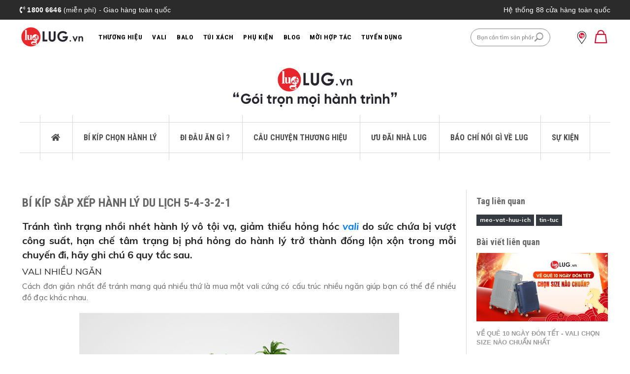

--- FILE ---
content_type: text/html; charset=utf-8
request_url: https://lug.vn/bi-kip-sap-xep-hanh-ly-du-lich-5-4-3-2-1
body_size: 15560
content:
<!DOCTYPE html>
<html lang="vi">
	<head>
		<meta charset="UTF-8"/>
		<meta content='width=device-width, initial-scale=1.0, maximum-scale=1.0, minimum-scale=1.0, user-scalable=no, minimal-ui'
			  name='viewport'/>
		<meta name="google-site-verification" content="l7tQ5C8FKhz4Nox2paPPELpeB2vq9VmruMiktHYTfR4"/>
		<meta property="fb:app_id" content="2282775421815473"/>
		<title>Bí kíp sắp xếp hành lý du lịch 5-4-3-2-1 | LUG.vn</title>

		<script type="application/ld+json">
		{
		  "@context": "https://schema.org/",
		  "@type": "WebSite",
		  "name": "B&#237; k&#237;p sắp xếp h&#224;nh l&#253; du lịch 5-4-3-2-1 | LUG.vn",
		  "url": "https://lug.vn/",
		  "description": "Tr&#225;nh t&#236;nh trạng nhồi nh&#233;t h&#224;nh l&#253; v&#244; tội vạ, giảm thiểu hỏng h&#243;c vali do sức chứa bị vượt c&#244;ng suất, hạn chế t&#226;m trạng bị ph&#225; hỏng do h&#224;nh l&#253; trở th&#224;nh đống lộn xộn trong mỗi chuyến đi, h&#227;y ghi ch&#250; 6 quy tắc sau."
		} 
		</script>
		
		<meta name="description" content="Tr&#225;nh t&#236;nh trạng nhồi nh&#233;t h&#224;nh l&#253; v&#244; tội vạ, giảm thiểu hỏng h&#243;c vali do sức chứa bị vượt c&#244;ng suất, hạn chế t&#226;m trạng bị ph&#225; hỏng do h&#224;nh l&#253; trở th&#224;nh đống lộn xộn trong mỗi chuyến đi, h&#227;y ghi ch&#250; 6 quy tắc sau.">
		
		    <meta name="keywords" content="Bí kíp sắp xếp hành lý du lịch 5-4-3-2-1, Bí kíp chọn hành lý, LUG.VN"/>
		
		<link rel="canonical" href="https://lug.vn/bi-kip-sap-xep-hanh-ly-du-lich-5-4-3-2-1"/>
		<meta name='revisit-after' content='1 days'/>
		<meta name="robots" content="noodp,index,follow"/>
		<meta name="apple-mobile-web-app-ability" content="yes">
		
		<link rel="icon" href="//bizweb.dktcdn.net/100/349/716/themes/1036464/assets/favicon.png?1769597262494" type="image/x-icon" />
		

		<!-- Fonts for icons -->
		<link href="//fonts.googleapis.com/css?family=Poppins:400,500,600,700" rel="stylesheet">
		<link href="//cdnjs.cloudflare.com/ajax/libs/font-awesome/5.9.0/css/all.min.css" rel="stylesheet">
		<!-- bootstrap -->
		<link rel="stylesheet" href="https://stackpath.bootstrapcdn.com/bootstrap/4.3.1/css/bootstrap.min.css" integrity="sha384-ggOyR0iXCbMQv3Xipma34MD+dH/1fQ784/j6cY/iJTQUOhcWr7x9JvoRxT2MZw1T" crossorigin="anonymous">
		
		<!-- Plugins CSS -->
		<link href="//bizweb.dktcdn.net/100/349/716/themes/1036464/assets/owl-carousel.css?1769597262494" type="text/css" rel="stylesheet"/>
		<!--<link href="//cdnjs.cloudflare.com/ajax/libs/OwlCarousel2/2.3.1/assets/owl.carousel.min.css" rel="stylesheet">-->
		<!-- Style CSS -->
		
		<link href="//bizweb.dktcdn.net/100/349/716/themes/1036464/assets/home.css?1769597262494" rel="stylesheet"/>
		<link href="//bizweb.dktcdn.net/100/349/716/themes/1036464/assets/plugin.lug.vn.scss.css?1769597262494" type="text/css" rel="stylesheet"/>
		<link href="//bizweb.dktcdn.net/100/349/716/themes/1036464/assets/lug.vn.scss.css?1769597262494" type="text/css" rel="stylesheet"/>
		<link href="//bizweb.dktcdn.net/100/349/716/themes/1036464/assets/spacing-and-height.css?1769597262494" rel="stylesheet" type="text/css" media="all" />
		<link href="//bizweb.dktcdn.net/100/349/716/themes/1036464/assets/blog-modules.scss.css?1769597262494" rel="stylesheet" type="text/css" media="all" />
		<link href="//bizweb.dktcdn.net/100/349/716/themes/1036464/assets/lug.vn.blog.scss.css?1769597262494" type="text/css" rel="stylesheet"/>
		
    <meta property="og:type" content="article"/>
    <meta property="og:title" content="B&#237; k&#237;p sắp xếp h&#224;nh l&#253; du lịch 5-4-3-2-1 | Blog | LUG.vn"/>
    
    
    
        
        
        
        
            <meta property="og:image" content="http://bizweb.dktcdn.net/100/349/716/files/bi-kip-sap-xep-hanh-ly-du-lich-5-4-3-2-1-a.jpg?v=1555152452431"/>
            <meta property="og:image:secure_url" content="https://bizweb.dktcdn.net/100/349/716/files/bi-kip-sap-xep-hanh-ly-du-lich-5-4-3-2-1-a.jpg?v=1555152452431"/>
        
    
    


    <meta property="og:description" content="Tránh tình trạng nhồi nhét hành lý vô tội vạ, giảm thiểu hỏng hóc vali do sức chứa bị vượt công suất, hạn chế tâm trạng bị phá hỏng do hành lý trở thành đống lộn xộn trong mỗi chuyến đi, hãy ghi chú 6 quy tắc sau.">

<meta property="og:url" content="https://lug.vn/bi-kip-sap-xep-hanh-ly-du-lich-5-4-3-2-1"/>
<meta property="og:site_name" content="LUG.VN"/>

		<script src="https://cdnjs.cloudflare.com/ajax/libs/jquery/2.2.4/jquery.min.js"
				integrity="sha256-BbhdlvQf/xTY9gja0Dq3HiwQF8LaCRTXxZKRutelT44="
				crossorigin="anonymous"></script>
		<script>
	var Bizweb = Bizweb || {};
	Bizweb.store = 'congtysangtam.mysapo.net';
	Bizweb.id = 349716;
	Bizweb.theme = {"id":1036464,"name":"Lug V2 (fix search) - backup tốc độ load ảnh","role":"main"};
	Bizweb.template = 'article';
	if(!Bizweb.fbEventId)  Bizweb.fbEventId = 'xxxxxxxx-xxxx-4xxx-yxxx-xxxxxxxxxxxx'.replace(/[xy]/g, function (c) {
	var r = Math.random() * 16 | 0, v = c == 'x' ? r : (r & 0x3 | 0x8);
				return v.toString(16);
			});		
</script>
<script>
	(function () {
		function asyncLoad() {
			var urls = ["https://google-shopping-v2.sapoapps.vn/api/conversion-tracker/global-tag/294?store=congtysangtam.mysapo.net","https://google-shopping-v2.sapoapps.vn/api/conversion-tracker/event-tag/294?store=congtysangtam.mysapo.net","https://aff.sapoapps.vn/api/proxy/scripttag.js?store=congtysangtam.mysapo.net","https://google-shopping-v2.sapoapps.vn/api/conversion-tracker/global-tag/3066?store=congtysangtam.mysapo.net","https://google-shopping-v2.sapoapps.vn/api/conversion-tracker/event-tag/3066?store=congtysangtam.mysapo.net","https://productsrecommend.sapoapps.vn/assets/js/script.js?store=congtysangtam.mysapo.net","https://static.accesstrade.vn/js/trackingtag/sapo_tracking.js?shop_id=6231584658636576919&is_lastclick=1&is_reoccur=1&store=congtysangtam.mysapo.net"];
			for (var i = 0; i < urls.length; i++) {
				var s = document.createElement('script');
				s.type = 'text/javascript';
				s.async = true;
				s.src = urls[i];
				var x = document.getElementsByTagName('script')[0];
				x.parentNode.insertBefore(s, x);
			}
		};
		window.attachEvent ? window.attachEvent('onload', asyncLoad) : window.addEventListener('load', asyncLoad, false);
	})();
</script>


<script>
	window.BizwebAnalytics = window.BizwebAnalytics || {};
	window.BizwebAnalytics.meta = window.BizwebAnalytics.meta || {};
	window.BizwebAnalytics.meta.currency = 'VND';
	window.BizwebAnalytics.tracking_url = '/s';

	var meta = {};
	
	meta.article = {"id": 1466304};
	
	
	for (var attr in meta) {
	window.BizwebAnalytics.meta[attr] = meta[attr];
	}
</script>

	
		<script src="/dist/js/stats.min.js?v=96f2ff2"></script>
	



<!-- Google tag (gtag.js) -->
<script async src="https://www.googletagmanager.com/gtag/js?id=G-E1CGN5XK04"></script>
<script>
  window.dataLayer = window.dataLayer || [];
  function gtag(){dataLayer.push(arguments);}
  gtag('js', new Date());

  gtag('config', 'G-E1CGN5XK04');
</script>
<script>

	window.enabled_enhanced_ecommerce = true;

</script>






<script>
	var eventsListenerScript = document.createElement('script');
	eventsListenerScript.async = true;
	
	eventsListenerScript.src = "/dist/js/store_events_listener.min.js?v=1b795e9";
	
	document.getElementsByTagName('head')[0].appendChild(eventsListenerScript);
</script>






		<script>(function(w,d,s,l,i){w[l]=w[l]||[];w[l].push({'gtm.start': new Date().getTime(),event:'gtm.js'});var f=d.getElementsByTagName(s)[0], j=d.createElement(s),dl=l!='dataLayer'?'&l='+l:'';j.async=true;j.src= 'https://www.googletagmanager.com/gtm.js?id='+i+dl;f.parentNode.insertBefore(j,f);})(window,document,'script','dataLayer','GTM-TFZ3JPP');</script>

<!--check mobile-->
<script>
    function checkType(title){
        title = title.toLowerCase();
        if (title.indexOf('vali') >= 0) {
            title = 'Vali';
        } else if (title.indexOf('balo') >= 0) {
            title = 'Balo';
        } else if (title.indexOf('túi') >= 0) {
            title = 'Túi Xách';
        } else {
            title = 'Phụ Kiện';
        }
        return title;
    }
</script>
<!-- Facebook Pixel Code -->
<script>

    fbq('track', "PageView");
</script>
<!--affiliate before-->
<script>
    document.addEventListener('DOMContentLoaded', function() {
        function setCookie(name, value, days) {
            var expires = "";
            if (days) {
                var date = new Date();
                date.setTime(date.getTime() + (days * 24 * 60 * 60 * 1000));
                expires = "; expires=" + date.toUTCString();
            }
            document.cookie = name + "=" + (value || "") + expires + "; path=/";

        }

        function getCookie(name) {
            var nameEQ = name + "=";
            var ca = document.cookie.split(';');
            for (var i = 0; i < ca.length; i++) {
                var c = ca[i];
                while (c.charAt(0) == ' ') c = c.substring(1, c.length);
                if (c.indexOf(nameEQ) == 0) return c.substring(nameEQ.length, c.length);
            }
            return null;
        }

        function eraseCookie(name) {
            document.cookie = name + '=; Max-Age=-99999999;';
        }

        function getParameter(theParameter) {
            var params = window.location.search.substr(1).split('&');
            for (var i = 0; i < params.length; i++) {
                var p = params[i].split('=');
                if (p[0] == theParameter) {
                    return decodeURIComponent(p[1]);
                }
            }
            return false;
        }

        function process_cookie_affiliate(partner, click_id) {
            //$.removeCookie('affiliate');
            //$.cookie('affiliate', partner + '-' + click_id, {expires: 7});
            eraseCookie('affiliate');
            setCookie('affiliate', partner + '-' + click_id, 7);
        }

        if (window.location.href.indexOf('utm_source') >= 0) {
            var utm_source_param = getParameter('utm_source');
            //console.log(utm_source_param)
            if (utm_source_param == 'cityads') {
                var click_id = getParameter('click_id');
                process_cookie_affiliate('cityads', click_id)
            } else if (utm_source_param == 'accesstrade') {
                var click_id = getParameter('aff_sid');
                process_cookie_affiliate('accesstrade', click_id)
            } else if (utm_source_param == 'ecomobi') {
                var click_id = getParameter('traffic_id');
                process_cookie_affiliate('ecomobi', click_id)
            } else {
                //$.removeCookie('affiliate');
                eraseCookie('affiliate');
            }
            //console.log(getCookie('affiliate'))
            //console.log(document.cookie)
        }
    }, false);
</script>
		<!-- MePuzz start -->
		<script>
			(function (i, s, o, g, r, a, m) {
				i['MePuzzAnalyticsObject'] = r; i[r] = i[r] || function () {
					(i[r].q = i[r].q || []).push(arguments);
				}, i[r].l = 1 * new Date(); a = s.createElement(o),
					m = s.getElementsByTagName(o)[0]; a.async = 1; a.src = g;
				m.parentNode.insertBefore(a, m);
			})(window, document, 'script', 'https://mepuzz.com/sdk/v2/MePuzzSDK4SaPo.min.js', 'mePuzz');
			mePuzz('setAppId', 'keOD6b87l4');
			mePuzz('track', 'pageview');
		</script>
		
		<script src="https://cdnjs.cloudflare.com/ajax/libs/lazysizes/5.2.0/lazysizes.min.js"></script>
				<link href="//bizweb.dktcdn.net/100/349/716/themes/1036464/assets/lug-menu-custom.scss.css?1769597262494" rel="stylesheet" type="text/css" media="all" />
	</head>
	<body class="fixHeader scrollbar_style">
		<!-- baner nhỏ đầu trang 
<div class="top-banner-hello-bar-desktop">
	<a href="javascript:void(0);">
		<img class="lug-pc" src="https://bizweb.dktcdn.net/100/349/716/files/bannergiftkhaitruongvali99k.gif?v=1686020519163" width="100%">
		<img class="lug-mobile" src="https://bizweb.dktcdn.net/100/349/716/files/mobibannergiftkhaitruongvali99k.gif?v=1686021523663" width="100%">
	</a>
</div>
-->
<div id="header-reassurance-wrapper">
    <div class="container">
        <p class="left"><i class="fas fa-phone-volume"></i> <b>1800 6646</b> (miễn phí) - Giao hàng toàn quốc</p>
        
        <p class="right"><a href="/he-thong-cua-hang">Hệ thống 88 cửa hàng toàn quốc</a></p>
    </div>
</div>
<!--<div class="header_banner_flashsale">
	<a href="javascript:void(0);">
		<img src="https://bizweb.dktcdn.net/100/349/716/files/1920x70px-banner-teaser-bfd.gif?v=1635408704253" width="100%">
	</a>
</div>-->
<div id="top-wrapper">
    <header class="top-banner" role="banner">
        <div class="top-banner-row fix">
            <button class="menu-toggle"><i class="icon-menu"></i><span class="visually-hidden">Menu</span></button>
            <button class="search-toggle"><i class="icon-search-header"></i><span class="visually-hidden">Menu</span>
            </button>
            <div class="primary-logo">
                <a href="/" title="LUG.vn">
                    <img src="https://bizweb.dktcdn.net/100/349/716/files/lug.svg?v=1645757332903" class="default" alt="LUG.vn"/>
					<img src="https://bizweb.dktcdn.net/100/349/716/files/lug.svg?v=1645757332903" class="hidden" alt="LUG.vn">
                </a>
				<div class="fix hidden">
					<img src="https://bizweb.dktcdn.net/100/349/716/files/lug.svg?v=1645757332903" alt="LUG.vn">
				</div>
            </div>
			<div class="menuWrap">
				<nav id="navigation" role="navigation">
					<ul class="menu-category level-1">
						
						

						
							
								<li>
	<a class="has-sub-menu" href="javascript:void(0);" title="dd">
		<span class="">Thương hiệu</span>
		<i class="menu-item-toggle mobile-only icon-angle-right"></i>
	</a>
	<div class="level-2">
		<div class="mobile-only ">
			<div class="item-lv2-cus">
				<a class="mobile-back">
					<i class="icon-angle-left"></i>
				</a>
				<a class="mobile-current" href="javascript:void(0);">
					<span>Thương Hiệu</span>
				</a>
			</div>
		</div>
		<div class="level-2-container">
			<ul class="mega-menu-custom">
				
				<li class="nav_brand">
					<div class="nav-logo">
						<a href="https://lug.vn/thuong-hieu-echolac">
							<img src="https://bizweb.dktcdn.net/100/349/716/themes/849865/assets/nav-logo-echolac.jpg">
							<!--<i class="menu-item-toggle mobile-only icon-angle-right"></i> -->
						</a>
					</div>
					<!--
					<ul class="nav-item">
						<li><a href="https://lug.vn/thuong-hieu-echolac">Tất cả sản phẩm</a></li>
						<li><a href="javascript:void(0);">Vali</a></li>
						<li><a href="javascript:void(0);">Balo</a></li>
					</ul> -->
				</li>
				
				<li class="nav_brand">
					<div class="nav-logo">
						<a href="https://lug.vn/thuong-hieu-antler">
							<img src="https://bizweb.dktcdn.net/100/349/716/themes/849865/assets/nav-logo-antler.jpg">
							<!--<i class="menu-item-toggle mobile-only icon-angle-right"></i> -->
						</a>
					</div>
					<!--
					<ul class="nav-item">
						<li><a href="https://lug.vn/thuong-hieu-antler">Tất cả sản phẩm</a></li>
					<li><a href="javascript:void(0);">Vali</a></li>
					</ul> -->
				</li>
				
				
				<li class="nav_brand">
					<div class="nav-logo">
						<a href="https://lug.vn/thuong-hieu-it-luggage">
							<img src="https://bizweb.dktcdn.net/100/349/716/themes/849865/assets/nav-logo-it-luggage.jpg">
							<!--<i class="menu-item-toggle mobile-only icon-angle-right"></i> -->
						</a>
					</div>
					<!--<ul class="nav-item">
						<li><a href="https://lug.vn/thuong-hieu-it-luggage">Tất cả sản phẩm</a></li>
						<li><a href="javascript:void(0);">Vali</a></li>
					</ul> -->
				</li>
				
				<li class="nav_brand">
					<div class="nav-logo">
						<a href="https://lug.vn/thuong-hieu-elle">
							<img src="https://bizweb.dktcdn.net/100/349/716/themes/849865/assets/nav-logo-elle.jpg">
							<!--<i class="menu-item-toggle mobile-only icon-angle-right"></i> -->
						</a>
					</div>
					<!--<ul class="nav-item">
						<li><a href="https://lug.vn/thuong-hieu-elle">Tất cả sản phẩm</a></li>
						<li><a href="javascript:void(0);">Vali</a></li>
					</ul> -->
				</li>
				
				<li class="nav_brand">
					<div class="nav-logo">
						<a href="https://lug.vn/thuong-hieu-lusetti">
							<img src="https://bizweb.dktcdn.net/100/349/716/themes/849865/assets/nav-logo-lusetti.jpg">
							<!--<i class="menu-item-toggle mobile-only icon-angle-right"></i> -->
						</a>
					</div>
					<!--<ul class="nav-item">
						<li><a href="https://lug.vn/thuong-hieu-lusetti">Tất cả sản phẩm</a></li>
						<li><a href="javascript:void(0);">Vali</a></li>
						<li><a href="javascript:void(0);">Balo</a></li>
					</ul> -->
				</li>
				
				<li class="nav_brand">
					<div class="nav-logo">
						<a href="https://lug.vn/thuong-hieu-disney">
							<img src="https://bizweb.dktcdn.net/100/349/716/files/disney-m.png?v=1730451306990">
							<!--<i class="menu-item-toggle mobile-only icon-angle-right"></i> -->
						</a>
					</div>
				</li>
			</ul>
		</div>
	</div>
</li>
							
							
								<li 0 class="vali">
									<a class="has-sub-menu" href="/vali-keo-chinh-hang"><span>Vali</span><i class="menu-item-toggle mobile-only icon-angle-right"></i></a>
									<div class="level-2">
										<div class="mobile-only mobile-links clearfix">
											<a class="mobile-back">
												<i class="icon-angle-left"></i>
											</a>

											<a class="mobile-current" href="/vali-keo-chinh-hang">
												<span>Vali</span>
											</a>
										</div>
										<div class="level-2-container">
											
											<ul class="visuals">
												
												<li data-alias="vali-keo-chinh-hang">
													

													<ul class="level-3">
														
															<li><a href="/vali-keo-nhua">Vali kéo nhựa</a></li>
														
															<li><a href="/vali-keo-vai">Vali kéo vải</a></li>
														
															<li><a href="/vali-khoa-khung">Vali khóa khung</a></li>
														
															<li><a href="/vali-keo-cao-cap">Vali kéo cao cấp</a></li>
														
															<li><a href="/vali-keo-tre-em">Vali kéo trẻ em</a></li>
														
													</ul>
												</li>
												
													<li class="m-hidden">
														<a href="/vali-lusetti-ls091abs">
															
															
																
															
																
															
																
															
																
															
																
															
																
															
																
															
																
															
																
															
																
															
																
															
																
															
																
															
																
															
																
															
																
															
																
															
																
															
																
															
																
															
																
															
																
															
																
															
																
															
																
															
																
															
																
															
																
															
																
															
																
															
																
															
																
															
																
															
																
															
																
															
																
															
																
															
																
															
																
															
																
															
																
															
																
															
																
															
																
															
																
															
																
															
																
															
																
															
																
															
																
															
																
															
																
															
																
															
																
															
																
															
																
															
																
															
																
															
																
															
																
															
																
															
																
															
																
															
																
															
																
															
																
															
																
															
																
															
																
															
																
															
																
															
																
															
																
															
																
															
																
															
																
															
																
															
																
															
																
															
																
															
																
															
																
															
																
															
																
															
																
															
																
															
																
															
																
															
																
															
																
															
																
															
																
															
																
															
																
															
																
															
																
															
															<img class="lazy"
																 alt="Vali Lusetti LS091ABS"
																 data-original="//bizweb.dktcdn.net/thumb/medium/100/349/716/products/vali-keo-du-lich-ls091abs-champagne-20-s-xach-tay-square-1.jpg?v=1765248758287"/>
															<h3 class="red">Vali Lusetti LS091ABS</h3>
														</a>
													</li>
												
													<li class="m-hidden">
														<a href="/vali-lusetti-ls061pp">
															
															
																
															
																
															
																
															
																
															
																
															
																
															
																
															
																
															
																
															
																
															
																
															
																
															
																
															
																
															
																
															
																
															
																
															
																
															
																
															
																
															
																
															
																
															
																
															
																
															
																
															
																
															
																
															
																
															
																
															
																
															
																
															
																
															
																
															
																
															
																
															
																
															
																
															
																
															
																
															
																
															
																
															
																
															
																
															
																
															
																
															
																
															
																
															
																
															
																
															
																
															
																
															
																
															
																
															
																
															
																
															
																
															
																
															
																
															
																
															
																
															
																
															
																
															
																
															
																
															
																
															
																
															
																
															
																
															
																
															
																
															
																
															
																
															
																
															
																
															
																
															
																
															
																
															
																
															
																
															
																
															
																
															
																
															
																
															
																
															
																
															
																
															
																
															
																
															
																
															
																
															
																
															
																
															
																
															
																
															
																
															
																
															
															<img class="lazy"
																 alt="Vali Lusetti LS061PP"
																 data-original="//bizweb.dktcdn.net/thumb/medium/100/349/716/products/ls061pp-champagne-20-s-xach-tay-square-1.jpg?v=1764995824160"/>
															<h3 class="red">Vali Lusetti LS061PP</h3>
														</a>
													</li>
												
													<li class="m-hidden">
														<a href="/vali-holdall-mp8088">
															
															
																
															
																
															
																
															
																
															
																
															
																
															
																
															
																
															
																
															
																
															
																
															
																
															
																
															
																
															
																
															
																
															
																
															
																
															
																
															
																
															
																
															
																
															
																
															
																
															
																
															
																
															
																
															
																
															
																
															
																
															
																
															
																
															
																
															
																
															
																
															
																
															
																
															
																
															
																
															
																
															
																
															
																
															
																
															
																
															
																
															
																
															
																
															
																
															
																
															
																
															
																
															
																
															
																
															
																
															
																
															
																
															
																
															
																
															
																
															
																
															
																
															
																
															
																
															
																
															
																
															
																
															
																
															
																
															
																
															
																
															
																
															
																
															
																
															
																
															
																
															
																
															
																
															
																
															
																
															
																
															
																
															
																
															
																
															
																
															
																
															
																
															
																
															
																
															
																
															
																
															
																
															
																
															
																
															
																
															
																
															
																
															
																
															
																
															
																
															
																
															
																
															
																
															
																
															
																
															
																
															
																
															
																
															
																
															
																
															
																
															
																
															
																
															
																
															
																
															
																
															
																
															
																
															
																
															
																
															
																
															
																
															
																
															
																
															
																
															
																
															
																
															
																
															
																
															
																
															
																
															
																
															
																
															
																
															
																
															
																
															
																
															
																
															
																
															
																
															
																
															
																
															
																
															
																
															
																
															
																
															
																
															
																
															
																
															
																
															
																
															
																
															
																
															
																
															
																
															
																
															
																
															
																
															
																
															
																
															
																
															
																
															
																
															
																
															
																
															
																
															
																
															
																
															
																
															
															<img class="lazy"
																 alt="Vali Holdall MP8088"
																 data-original="//bizweb.dktcdn.net/thumb/medium/100/349/716/products/vali-keo-du-lich-black-20-s-xach-tay-square-1-a63700ae-cc98-4475-aaa5-c4fdf6103775.jpg?v=1761823538700"/>
															<h3 class="red">Vali Holdall MP8088</h3>
														</a>
													</li>
												
											</ul>
										</div>
									</div>
								</li>
							  
							
						
							
							
								<li 1 class="9014fd0c-4afb-44e7-adfc-1d8a09f3d749">
									<a class="has-sub-menu" href="/balo"><span>Balo</span><i class="menu-item-toggle mobile-only icon-angle-right"></i></a>
									<div class="level-2">
										<div class="mobile-only mobile-links clearfix">
											<a class="mobile-back">
												<i class="icon-angle-left"></i>
											</a>

											<a class="mobile-current" href="/balo">
												<span>Balo</span>
											</a>
										</div>
										<div class="level-2-container">
											
											<ul class="visuals">
												
												<li data-alias="balo">
													

													<ul class="level-3">
														
															<li><a href="/balo-laptop">Balo laptop</a></li>
														
															<li><a href="/balo-thoi-trang">Balo thời trang</a></li>
														
															<li><a href="/balo-du-lich">Balo du lịch</a></li>
														
															<li><a href="/balo-tre-em">Balo trẻ em</a></li>
														
													</ul>
												</li>
												
													<li class="m-hidden">
														<a href="/balo-disney-dhf23863-a4">
															
															
																
															
																
															
																
															
																
															
																
															
																
															
																
															
																
															
															<img class="lazy"
																 alt="Balo Disney DHF23863-A4"
																 data-original="//bizweb.dktcdn.net/thumb/medium/100/349/716/products/dhf23863-a4-white-02.jpg?v=1724835104277"/>
															<h3 class="red">Balo Disney DHF23863-A4</h3>
														</a>
													</li>
												
													<li class="m-hidden">
														<a href="/balo-disney-dhf41081-st">
															
															
																
															
																
															
																
															
																
															
																
															
																
															
																
															
															<img class="lazy"
																 alt="Balo Disney DHF41081-ST"
																 data-original="//bizweb.dktcdn.net/thumb/medium/100/349/716/products/dhf41081-st-blue-1.jpg?v=1724145678490"/>
															<h3 class="red">Balo Disney DHF41081-ST</h3>
														</a>
													</li>
												
													<li class="m-hidden">
														<a href="/balo-disney-dhf41080-st">
															
															
																
															
																
															
																
															
																
															
																
															
																
															
																
															
															<img class="lazy"
																 alt="Balo Disney DHF41080-ST"
																 data-original="//bizweb.dktcdn.net/thumb/medium/100/349/716/products/dhf41080-st-blue-1.jpg?v=1724145433203"/>
															<h3 class="red">Balo Disney DHF41080-ST</h3>
														</a>
													</li>
												
											</ul>
										</div>
									</div>
								</li>
							  
							
						
							
							
								
								
								

								
								<li>
									<a class="" href="/tui-xach"
									   title="Túi Xách"><span class="">Túi Xách</span></a>
								</li>
							  
							
						
							
							
								<li 3 class="phu-kien">
									<a class="has-sub-menu" href="/phu-kien"><span>Phụ Kiện</span><i class="menu-item-toggle mobile-only icon-angle-right"></i></a>
									<div class="level-2">
										<div class="mobile-only mobile-links clearfix">
											<a class="mobile-back">
												<i class="icon-angle-left"></i>
											</a>

											<a class="mobile-current" href="/phu-kien">
												<span>Phụ Kiện</span>
											</a>
										</div>
										<div class="level-2-container">
											
											<ul class="visuals">
												
												<li data-alias="phu-kien">
													

													<ul class="level-3">
														
															<li><a href="/goi-co-chu-u">Gối Cổ Chữ U</a></li>
														
															<li><a href="/binh-nuoc-phun-suong">Bình Nước Phun Sương</a></li>
														
															<li><a href="/binh-nuoc-giu-nhiet">Bình Nước Giữ Nhiệt</a></li>
														
															<li><a href="/o-khoa-vali">Ổ Khóa Vali</a></li>
														
															<li><a href="/the-ten-vali">Thẻ Tên Vali</a></li>
														
															<li><a href="/day-dai-du-lich">Dây Đai Du Lịch</a></li>
														
													</ul>
												</li>
												
													<li class="m-hidden">
														<a href="/o-khoa-vali-69102">
															
															
																
															
																
															
																
															
																
															
																
															
															<img class="lazy"
																 alt="Ổ khóa vali 69102"
																 data-original="//bizweb.dktcdn.net/thumb/medium/100/349/716/products/69102-silver-square-1.jpg?v=1579331360110"/>
															<h3 class="red">Ổ khóa vali 69102</h3>
														</a>
													</li>
												
													<li class="m-hidden">
														<a href="/binh-nuoc-phun-suong-hmcsp06">
															
															
																
															
																
															
																
															
																
															
																
															
															<img class="lazy"
																 alt="Bình nước phun sương O2CHMCSP06"
																 data-original="//bizweb.dktcdn.net/thumb/medium/100/349/716/products/hmcsp06-red-square-1.jpg?v=1569299920037"/>
															<h3 class="red">Bình nước phun sương O2CHMCSP06</h3>
														</a>
													</li>
												
													<li class="m-hidden">
														<a href="/goi-co-du-lich-mpl005">
															
															
																
															
																
															
																
															
																
															
																
															
															<img class="lazy"
																 alt="Gối Cổ Du Lịch MPL005"
																 data-original="//bizweb.dktcdn.net/thumb/medium/100/349/716/products/mpl005-pink-square-1.jpg?v=1668658178717"/>
															<h3 class="red">Gối Cổ Du Lịch MPL005</h3>
														</a>
													</li>
												
											</ul>
										</div>
									</div>
								</li>
							  
							
						
							
							
								<li 4 class="110548ac-3ea2-45a2-9a8e-787e41f8e22b">
									<a class="has-sub-menu" href="/goc-du-lich"><span>Blog</span><i class="menu-item-toggle mobile-only icon-angle-right"></i></a>
									<div class="level-2">
										<div class="mobile-only mobile-links clearfix">
											<a class="mobile-back">
												<i class="icon-angle-left"></i>
											</a>

											<a class="mobile-current" href="/goc-du-lich">
												<span>Blog</span>
											</a>
										</div>
										<div class="level-2-container">
											
											<ul class="visuals">
												
												<li data-alias="goc-du-lich">
													

													<ul class="level-3">
														
															<li><a href="https://lug.vn/blogs/bi-kip-chon-hanh-ly">Tin Tức</a></li>
														
													</ul>
												</li>
												
											</ul>
										</div>
									</div>
								</li>
							  
							
						
							
							
								<li 5 class="5990ebe3-ff50-4a2d-94cf-397660412e6c">
									<a class="has-sub-menu" href="https://b2b.lug.vn/"><span>Mời Hợp Tác</span><i class="menu-item-toggle mobile-only icon-angle-right"></i></a>
									<div class="level-2">
										<div class="mobile-only mobile-links clearfix">
											<a class="mobile-back">
												<i class="icon-angle-left"></i>
											</a>

											<a class="mobile-current" href="https://b2b.lug.vn/">
												<span>Mời Hợp Tác</span>
											</a>
										</div>
										<div class="level-2-container">
											
											<ul class="visuals">
												
												<li data-alias="https:b2b.lug.vn">
													

													<ul class="level-3">
														
															<li><a href="/chinh-sach-cong-tac-vien">Chính Sách Cộng Tác Viên</a></li>
														
															<li><a href="/lug-e-voucher-giai-phap-qua-tang-doanh-nghiep-thiet-thuc-va-tiet-kiem">Quà Tặng Voucher Doanh Nghiệp</a></li>
														
															<li><a href="https://b2b.lug.vn/">B2B Hợp Tác Doanh Nghiệp</a></li>
														
													</ul>
												</li>
												
											</ul>
										</div>
									</div>
								</li>
							  
							
						
							
							
								
								
								

								
								<li>
									<a class="" href="https://tuyendung.lug.vn/"
									   title="Tuyển Dụng"><span class="">Tuyển Dụng</span></a>
								</li>
							  
							
						
					</ul>
					<div id="store-locator-mobile">
						<a href="/he-thong-cua-hang" title="Hệ thống 88 cửa hàng toàn quốc">
							<i class="icon-locator"></i>
							<span>Hệ thống <b>88</b> cửa hàng toàn quốc</span>
						</a>
					</div>
				</nav>
			</div>
            <div class="header-search">
                <form role="search" action="/search" method="get" name="simpleSearch">
                    <fieldset>
                        <input type="text" id="q" name="q" value="" placeholder="Bạn cần tìm sản phẩm gì?"/>
                        <button type="submit">
                            <i class="ion-ios-search-strong"></i>
                        </button>
                    </fieldset>
                </form>
                <!-- chua gan ham search -->

                <div id="search-suggestions" style="display: none;">
                    <div class="search-suggestion-wrapper">
                        <div class="search-suggestion-container">
                            <div class="search-phrase"></div>
                            <div class="phrase-suggestions" style="display:none;">
                                <div class="hitgroup">
                                    <h4 class="header">Tìm kiếm</h4>
                                    <a class="hit" href="">
                                        
                                    </a>
                                </div>
                            </div>
                            <div class="product-suggestions">
                            </div>

                        </div>
                    </div>

                </div>

            </div>
            <div id="mini-account-cart">
                <div id="store-locator">
					<div id="ins-custom" class="item search-rightmobile hidden">
						<a href="javascript:void(0);">
							<i class="ion-ios-bell-outline animated swing infinite"></i>
						</a>
					</div>
                    
					<a href="/he-thong-cua-hang" title="Hệ thống cửa hàng">
						<img height="30" class="svg icon-location-svg" src="https://bizweb.dktcdn.net/100/349/716/files/location-svg.svg?v=1571651775757"/>
					</a>
                </div>
                <div id="mini-cart">
                    <div class="mini-cart-total" id="js-gtm-minicart-action-mobile">
                        
                            <a class="mini-cart-link mini-cart-empty" href="javascript:;" rel="nofollow"
                               title="Xem giỏ hàng">
                                <i class="icon-cart-empty"></i>
                            </a>
                        
                    </div>
                </div>
            </div>
        </div>
		<div class="clr"></div>
    </header><!-- /header -->
	<div class="menuOver"></div>
</div>

	<div class="top-banner-hello-bar-mobile"></div>

<!---- Custom menu XMAS ----->
<link rel="stylesheet" href="https://cdnjs.cloudflare.com/ajax/libs/animate.css/4.1.1/animate.min.css" />
<style>
	li.nav-custom a span {
		color: red;
		animation: changeColorMenu 2s infinite;
	}
	@keyframes changeColorMenu {
		from {color: #ff0000;}
	  	50% {color: #7c0805;}
	 	to {color: #ff0000;}
	}

	
</style>
<script>
$(document).ready(function(){
	let element = document.querySelector('li.nav-custom a') ;
	typeof(element) != 'undefined' && element != null && element.classList.add('animate__animated', 'animate__tada', 'animate__infinite');
});
</script>
<!---- Custom menu XMAS ----->
		<div class="main-body">
			<!-- Google Tag Manager (noscript) -->
			<noscript>
				<iframe src="https://www.googletagmanager.com/ns.html?id=GTM-NLH4Q8Z"
						height="0" width="0" style="display:none;visibility:hidden"></iframe>
			</noscript>
			<!-- End Google Tag Manager (noscript) -->

			<div id="main-content ">
				<!-- Header -->
				<!-- Navbar -->
				<nav class="navbar navbar-expand-lg navbar-light header-three px-40px">
					<div class="container">
						<a class="navbar-brand" href="/">
							<img class="etcodes-normal-logo" src="[data-uri]"
								 data-lazyload="//bizweb.dktcdn.net/100/349/716/themes/1036464/assets/lug-blog.svg?1769597262494" alt="Bí kíp sắp xếp hành lý du lịch 5-4-3-2-1 | LUG.vn" width="350">
							<img class="etcodes-mobile-logo" src="[data-uri]"
								 data-lazyload="//bizweb.dktcdn.net/100/349/716/themes/1036464/assets/lug-blog.svg?1769597262494" width="235" alt="Logo">
						</a>
						<button class="navbar-toggler hamburger-menu-btn" type="button" data-toggle="collapse"
								data-target="#navbarNavDropdown" aria-controls="navbarNavDropdown"
								aria-expanded="false" aria-label="Toggle navigation">
							<span>toggle menu</span>
						</button>
						<div class="sticky-top collapse navbar-collapse" id="navbarNavDropdown">
							<ul class="navbar-nav ml-auto">
								
								
								<li class="nav-item">
									<a class="nav-link" /goc-du-lich href="/blogs/goc-du-lich"><i class="fa fa-home"></i></a>
								</li>
								
								<li class="nav-item">
									<a class="nav-link" /bi-kip-chon-hanh-ly href="/blogs/bi-kip-chon-hanh-ly">Bí kíp chọn hành lý</a>
								</li>
								
								<li class="nav-item">
									<a class="nav-link" /di-dau-an-gi href="/blogs/di-dau-an-gi">Đi đâu ăn gì ?</a>
								</li>
								
								<li class="nav-item">
									<a class="nav-link" /cau-chuyen-thuong-hieu href="/blogs/cau-chuyen-thuong-hieu">Câu chuyện thương hiệu</a>
								</li>
								
								<li class="nav-item">
									<a class="nav-link" /uu-dai-nha-lug href="/blogs/uu-dai-nha-lug">Ưu đãi nhà Lug</a>
								</li>
								
								<li class="nav-item">
									<a class="nav-link" /bao-chi-noi-ve-chung-toi href="/blogs/bao-chi-noi-ve-chung-toi">Báo chí nói gì về Lug</a>
								</li>
								
								<li class="nav-item">
									<a class="nav-link" /su-kien href="/blogs/su-kien">Sự kiện</a>
								</li>
								
							</ul>
						</div>
					</div>
				</nav>

				<!-- End Header -->
				<!-- main -->
				

<link href="//bizweb.dktcdn.net/100/349/716/themes/1036464/assets/home.css?1769597262494" rel="stylesheet"/>
<link href="//bizweb.dktcdn.net/100/349/716/themes/1036464/assets/plugin.lug.vn.scss.css?1769597262494" type="text/css" rel="stylesheet"/>
<link href="//bizweb.dktcdn.net/100/349/716/themes/1036464/assets/lug.vn.scss.css?1769597262494" type="text/css" rel="stylesheet"/>
<div class="page-container scene-main scene-main--fade_In">
	<!-- Slider -->
	<div class="mb-50px">
		

	</div>
	
	<!--has 2 columns-->
	<div class="has-2-columns has-2-columns mb-50px" hoane>
		<div class="container">
			<div class="row no-gutters">
				<div class="col-xs-12 col-sm-9 border-right-1 border-xs-0">
					<div class="widget">

						
						<h1 class="widget-title article"> Bí kíp sắp xếp hành lý du lịch 5-4-3-2-1</h1>
						<div class="widget-articles article-content">
							<div class="article-content">
								<div class="rte" id="fancy-image-view"><h2 style="text-align: justify;"><span style="font-size:20px;">Tránh tình trạng nhồi nhét hành lý vô tội vạ, giảm thiểu hỏng hóc <em><a href="https://lug.vn/collections/vali-keo-chinh-hang" target="_blank">vali</a></em> do sức chứa bị vượt công suất, hạn chế tâm trạng bị phá hỏng do hành lý trở thành đống lộn xộn trong mỗi chuyến đi, hãy ghi chú 6 quy tắc sau.</span></h2>
<h3 style="text-align: justify;"><span style="font-size:18px;">Vali nhiều ngăn</span></h3>
<p style="text-align: justify;">Cách đơn giản nhất để tránh mang quá nhiều thứ là mua một vali cứng có cấu trúc nhiều ngăn giúp bạn có thể để nhiều đồ đạc khác nhau.</p>
<p style="text-align: center;"><img alt="Vali nhiều ngăn" data-thumb="original" original-height="521" original-width="650" src="//bizweb.dktcdn.net/100/349/716/files/bi-kip-sap-xep-hanh-ly-du-lich-5-4-3-2-1-a.jpg?v=1555152452431" /></p>
<p style="text-align: justify;">Vali càng lớn công suất chứa càng cao, tuy nhiên phải lựa chọn kỹ những thương hiệu phân phối chính hãng chất lượng cam kết như <em><a href="https://lug.vn/" target="_blank">LUG.vn</a></em> để tránh tình trạng mua nhầm “hàng dzỏm”.</p>
<h3 style="text-align: justify;"><span style="font-size:18px;"><span style="text-align: left;">Quy tắc 5, 4, 3, 2, 1</span></span></h3>
<p style="text-align: justify;">Nếu bạn cần một thần chú để giúp sắp xếp đồ đạc của mình vào vali, hãy sử dụng quy tắc 5, 4, 3, 2, 1 cho một chuyến đi kéo dài một tuần như sau: Giới hạn không mang quá 5 đôi vớ, 4 cái áo, 3 chiếc váy (hoặc quần), 2 đôi giày và 1 chiếc mũ.</p>
<p style="text-align: center;"><img alt="Quy tắc 5, 4, 3, 2, 1" data-thumb="original" original-height="434" original-width="650" src="//bizweb.dktcdn.net/100/349/716/files/bi-kip-sap-xep-hanh-ly-du-lich-5-4-3-2-1-b.jpg?v=1555152493345" /></p>
<p style="text-align: justify;">Danh sách này có thể được điều chỉnh cho phù hợp với nhu cầu của bạn. Ví dụ thêm một bộ đồ bơi, một bộ đồ tập thể dục hoặc một áo khoác cho trời lạnh trong trường hợp bạn thực sự cần sử dụng chúng.</p>
<h3 style="text-align: justify;"><span style="font-size:18px;">Không mang "phòng hờ"</span></h3>
<p style="text-align: justify;">Ben Nickel-D’Andrea, người cùng Jon Nickel-D’Andrea viết cuốn sách du lịch No Mas Coach! khuyên: “Hãy suy nghĩ hai lần về những thứ bạn muốn bỏ vào hành lý”.</p>
<p style="text-align: center;"><img alt="Không mang vật dụng phòng hờ khi du lịch" data-thumb="original" original-height="433" original-width="650" src="//bizweb.dktcdn.net/100/349/716/files/bi-kip-sap-xep-hanh-ly-du-lich-5-4-3-2-1-c.jpg?v=1555152546378" /></p>
<p style="text-align: justify;">Ben và Jon đã bay đến Morocco trong 9 ngày chỉ với 1 túi xách và 2 balo đeo vai. Hai người rất tuân thủ nguyên tắc trên và cho rằng: “Khi nào bạn cần thêm gì đó thì bạn có thể mua nó”.</p>
<h3 style="text-align: justify;"><span style="font-size:18px;">Tận dụng cách chứa đồ tối đa</span></h3>
<p style="text-align: justify;">Ví dụ, các bộ vớ bạn có thể nhồi vào bên trong giày dép. Sau đó, bỏ đôi giày của bạn vào trong một túi nhựa và để ở dưới cùng của vali để tránh làm dơ quần áo hay các vật dụng khác.</p>
<p style="text-align: justify;">Với quần áo, bạn có thể cuộn tròn chúng lại., cách này sẽ giúp tận dụng tối đa không gian hành lý và còn giảm thiểu nếp nhăn nữa. Bạn cũng nên sử dụng các túi hút chân không để bỏ vào từng bộ quần áo riêng.</p>
<p style="text-align: center;"><img alt="Tận dụng cách chứa đồ tối đa" data-thumb="original" original-height="975" original-width="650" src="//bizweb.dktcdn.net/100/349/716/files/bi-kip-sap-xep-hanh-ly-du-lich-5-4-3-2-1-d10.jpg?v=1555153243437" /></p>
<p style="text-align: justify;">Những chiếc túi nhỏ này giúp bạn giữ quần áo gọn gàng và dễ dàng lấy theo sở thích chứ không phải lục tung cả vali. Hãy thử kỹ thuật xếp đồ hợp lý như sau: ở giữa vali để đồ lót và áo phông, các trang phục rộng hay áo khoác sẽ để ở rìa ngoài.</p>
<h3 style="text-align: justify;"><span style="font-size:18px;">Để những dụng cụ có chất lỏng ở chỗ dễ lấy nhất</span></h3>
<p style="text-align: justify;">Tốt nhất bạn nên đặt trên cùng của vali những chất lỏng như kem đánh răng, dầu thơm, chai đựng kem cạo râu, tuýp sữa rửa mặt,… Vì nhiều cảng hàng không quốc tế sẽ lục soát kiểm tra và thậm chí giữ lại các dụng cụ này của bạn.</p>
<p style="text-align: center;"><img alt="Để những dụng cụ có chất lỏng ở chỗ dễ lấy nhất" data-thumb="original" original-height="523" original-width="650" src="//bizweb.dktcdn.net/100/349/716/files/bi-kip-sap-xep-hanh-ly-du-lich-5-4-3-2-1-d2.jpg?v=1555152744184" /></p>
<h3 style="text-align: justify;"><span style="font-size:18px;">Đồ dùng vệ sinh luôn đặt trong một túi riêng</span></h3>
<p style="text-align: justify;">Đây cũng là cách để bạn kiểm tra và không để quên bất kỳ dụng cụ vệ sinh thiết yếu: bàn chải đánh răng, kính áp tròng, sữa rửa mặt, thỏi son trang điểm,…</p>
<p style="text-align: justify;">Túi nhỏ hoặc hộp nhỏ này nên được đặt ở góc vali hoặc gần dây kéo để bạn dễ dàng tiếp cận. Để tránh rò rỉ, bạn nên lấy bọc nhựa bao quanh các mỹ phẩm, nhất là vị trí nắp mở.</p>
<p style="text-align: center;"><img alt="Đồ dùng vệ sinh luôn đặt trong một túi riêng" data-thumb="original" original-height="572" original-width="650" src="//bizweb.dktcdn.net/100/349/716/files/bi-kip-sap-xep-hanh-ly-du-lich-5-4-3-2-1-d3.jpg?v=1555152787532" /></p>
<p style="text-align: justify;">Với những bí quyết bổ ích trên, LUG&nbsp;hy vọng bạn sẽ có thêm nhiều kinh nghiệm cho các&nbsp;chuyến du lịch hay công tác thuận lợi và suôn sẻ.</p></div>
							</div>

						</div>
						<div class="postby">
							<span class="d-none"><i class="fa fa-calendar"></i> 01/04/2019</span>
							<span>      </span><span class="view GetArticleStatistics"></span>
						</div>
						

						<div class="fb-comments margin-bottom-20 col-xs-12"
							 data-href="https://lug.vn/bi-kip-sap-xep-hanh-ly-du-lich-5-4-3-2-1"
							 data-width="100%" data-numposts="5"></div>
						<div id="fb-root"></div>
						<script async defer crossorigin="anonymous"
								src="https://connect.facebook.net/vi_VN/sdk.js#xfbml=1&version=v3.3&appId=2282775421815473&autoLogAppEvents=1"></script>
					</div>

				</div>
				<div class="col-xs-12 col-sm-3">
					<div class="sticky-top align-self-start ">
						<!--tags-->
						<div class="widget">
							<h5 class="widget-title">Tag liên quan</h5>
							<div class="list-blogs-tagged">
								<div class="tags">
									
									
									
									<a href="blogs/all/tagged/meo-vat-huu-ich">
										<span class="badge badge-pill badge-dark">
											meo-vat-huu-ich
										</span>
									</a>
									
									
									
									<a href="blogs/all/tagged/tin-tuc">
										<span class="badge badge-pill badge-dark">
											tin-tuc
										</span>
									</a>
									
									
								</div>
							</div>
						</div>
						<!--bai viet lien quan-->
			
						<div class="widget">
							<h5 class="widget-title">Bài viết liên quan</h5>
							<ul class="widget-category-list list-unstyled list-unstyled">
								
								
								<li class="blog-item blog-item-list clearfix blog-loop"
									article-id="3977135">
									<a href="/chon-size-vali-ve-que-10-ngay" class="panel-box-media"
									   title="Về qu&#234; 10 ng&#224;y đ&#243;n Tết - Vali chọn size n&#224;o chuẩn nhất">
										
										<img src="[data-uri]"
											 data-lazyload="//bizweb.dktcdn.net/thumb/large/100/349/716/articles/chon-size-vali-ve-que-10-ngay.jpg?v=1769881065977"
											 alt="Về qu&#234; 10 ng&#224;y đ&#243;n Tết - Vali chọn size n&#224;o chuẩn nhất"/>
										
									</a>
									<div class="blogs-rights">
										<h3 class="blog-item-name">
											<a href="/chon-size-vali-ve-que-10-ngay"
											   title="Về qu&#234; 10 ng&#224;y đ&#243;n Tết - Vali chọn size n&#224;o chuẩn nhất">Về qu&#234; 10 ng&#224;y đ&#243;n Tết - Vali chọn size n&#224;o chuẩn nhất</a>
										</h3>
										<div class="post-time">
											<span class="d-none"><i class="fa fa-calendar"></i> 2026-02-01</span>
											<span class="view GetArticleStatistics"></span>
										</div>
									</div>
								</li>
								
								
								
								<li class="blog-item blog-item-list clearfix blog-loop"
									article-id="3975213">
									<a href="/vali-chong-vo-dang-mua-nhat-hien-nay" class="panel-box-media"
									   title="5+ mẫu vali chống vỡ đ&#225;ng mua nhất hiện nay">
										
										<img src="[data-uri]"
											 data-lazyload="//bizweb.dktcdn.net/thumb/large/100/349/716/articles/thumb-web-top-vali-chong-vo-1200-x-628.png?v=1769709422607"
											 alt="5+ mẫu vali chống vỡ đ&#225;ng mua nhất hiện nay"/>
										
									</a>
									<div class="blogs-rights">
										<h3 class="blog-item-name">
											<a href="/vali-chong-vo-dang-mua-nhat-hien-nay"
											   title="5+ mẫu vali chống vỡ đ&#225;ng mua nhất hiện nay">5+ mẫu vali chống vỡ đ&#225;ng mua nhất hiện nay</a>
										</h3>
										<div class="post-time">
											<span class="d-none"><i class="fa fa-calendar"></i> 2026-01-30</span>
											<span class="view GetArticleStatistics"></span>
										</div>
									</div>
								</li>
								
								
								
								<li class="blog-item blog-item-list clearfix blog-loop"
									article-id="3969349">
									<a href="/review-vali-chong-vo-ls061pp" class="panel-box-media"
									   title="Review vali chống vỡ LS061PP - C&#243; đ&#225;ng tiền?">
										
										<img src="[data-uri]"
											 data-lazyload="//bizweb.dktcdn.net/thumb/large/100/349/716/articles/review-vali-chong-vo-ls061pp.jpg?v=1769140131563"
											 alt="Review vali chống vỡ LS061PP - C&#243; đ&#225;ng tiền?"/>
										
									</a>
									<div class="blogs-rights">
										<h3 class="blog-item-name">
											<a href="/review-vali-chong-vo-ls061pp"
											   title="Review vali chống vỡ LS061PP - C&#243; đ&#225;ng tiền?">Review vali chống vỡ LS061PP - C&#243; đ&#225;ng tiền?</a>
										</h3>
										<div class="post-time">
											<span class="d-none"><i class="fa fa-calendar"></i> 2026-01-23</span>
											<span class="view GetArticleStatistics"></span>
										</div>
									</div>
								</li>
								
								
								
								<li class="blog-item blog-item-list clearfix blog-loop"
									article-id="3968097">
									<a href="/discovery-new-collection-outdoor" class="panel-box-media"
									   title="Discovery New Collection - Trải nghiệm mua sắm phong c&#225;ch Outdoor đậm chất phi&#234;u lưu">
										
										<img src="[data-uri]"
											 data-lazyload="//bizweb.dktcdn.net/thumb/large/100/349/716/articles/discovery-new-collection-outdoor.jpg?v=1768904752900"
											 alt="Discovery New Collection - Trải nghiệm mua sắm phong c&#225;ch Outdoor đậm chất phi&#234;u lưu"/>
										
									</a>
									<div class="blogs-rights">
										<h3 class="blog-item-name">
											<a href="/discovery-new-collection-outdoor"
											   title="Discovery New Collection - Trải nghiệm mua sắm phong c&#225;ch Outdoor đậm chất phi&#234;u lưu">Discovery New Collection - Trải nghiệm mua sắm phong c&#225;ch...</a>
										</h3>
										<div class="post-time">
											<span class="d-none"><i class="fa fa-calendar"></i> 2026-01-20</span>
											<span class="view GetArticleStatistics"></span>
										</div>
									</div>
								</li>
								
								
								
								<li class="blog-item blog-item-list clearfix blog-loop"
									article-id="3966202">
									<a href="/nen-mua-vali-truoc-tet-bao-lau" class="panel-box-media"
									   title="N&#234;n mua vali trước Tết bao l&#226;u để tiết kiệm chi ph&#237;?">
										
										<img src="[data-uri]"
											 data-lazyload="//bizweb.dktcdn.net/thumb/large/100/349/716/articles/thumb-blog-lug-2.jpg?v=1768550023467"
											 alt="N&#234;n mua vali trước Tết bao l&#226;u để tiết kiệm chi ph&#237;?"/>
										
									</a>
									<div class="blogs-rights">
										<h3 class="blog-item-name">
											<a href="/nen-mua-vali-truoc-tet-bao-lau"
											   title="N&#234;n mua vali trước Tết bao l&#226;u để tiết kiệm chi ph&#237;?">N&#234;n mua vali trước Tết bao l&#226;u để tiết kiệm chi ph&#237;?</a>
										</h3>
										<div class="post-time">
											<span class="d-none"><i class="fa fa-calendar"></i> 2026-01-16</span>
											<span class="view GetArticleStatistics"></span>
										</div>
									</div>
								</li>
								
								
							</ul>
						</div>

					</div>
				</div>
			</div>
		</div>
	</div>
	<div class="clearfix"></div>

</div>
<script src="//bizweb.dktcdn.net/100/349/716/themes/1036464/assets/plugin.lug.min.js?1769597262494" type="text/javascript"></script>
<script src="https://cdnjs.cloudflare.com/ajax/libs/lazysizes/5.2.0/lazysizes.min.js"></script>
<script>


	(function ($) {
		ga('set', 'contentGroup4', 'Bí kíp sắp xếp hành lý du lịch 5-4-3-2-1');

		   function variantsChange() {
			var $parent = $('.item-color-swatches');
			var select = $parent.find('li');
			$parent.each(function () {
				$(this).find('li').first().addClass('active');
			})
			select.hover(function (event) {
				if (!$(this).hasClass('plus')) {
					event.preventDefault();
					$(this).parent().find('li').removeClass('active');
					$(this).addClass('active');
					var img_change = $(this).data('img');
					var img_change_hover = $(this).data('img-hover');
					$(this).parents(".items-flex .item").find(".fix-images picture:nth-child(1) .main-image").attr("src", img_change);
					$(this).parents(".items-flex .item").find(".fix-images picture:nth-child(2) .image-hover").attr("src", img_change_hover);
				}
			});
		}

		function owl_relate_products() {
			var owl = $("#relate-product");

			if (owl.length) {
				owl.addClass('owl-carousel')
				owl.owlCarousel({
					autoplay: true,
					nav: false, // Show next and prev buttons
					smartSpeed: 1000,
					dotsSpeed: 1000,
					items: 1,
					responsive: {
						0: {items: 1},
						543: {items: 1},
						768: {items: 2},
						992: {items: 3},
						1200: {items: 4}
					}
				});
			}
		}


		$(document).ready(function () {
			var id = '1466304';
			var url = '//blogstatistics.sapoapps.vn/Storefront/GetArticleStatistics?alias=' + Bizweb.store.replace('.bizwebvietnam.net', '') + '&id=' + id;
			$.get(url).then(function (response) {
				$('.postby .GetArticleStatistics').html('<i class="fa fa-eye"></i> ' + response.total + ' lượt xem');
			})
			owl_relate_products();
			variantsChange();
		})
	}(jQuery));
</script>
<input class="abbs-article-id" type="hidden" data-article-id="1466304">

				<!-- End main -->
				<footer class="footer">
					<div class="container footer-widget">

						<ul class="list-menu">
							
							
							<li><a href="/goc-du-lich"><i class="fa fa-home"></i></a></li>
							
							<li><a href="/bi-kip-chon-hanh-ly">Bí kíp chọn hành lý</a></li>
							
							<li><a href="/di-dau-an-gi">Đi đâu ăn gì ?</a></li>
							
							<li><a href="/cau-chuyen-thuong-hieu">Câu chuyện thương hiệu</a></li>
							
							<li><a href="/uu-dai-nha-lug">Ưu đãi nhà Lug</a></li>
							
							<li><a href="/bao-chi-noi-ve-chung-toi">Báo chí nói gì về Lug</a></li>
							
							<li><a href="/su-kien">Sự kiện</a></li>
							
						</ul>
					</div>
					<div class="container footer-widget hasLogo mt-50px">
						<h3 class="text-center">
							<img class="logo-bottom" src="[data-uri]"
								 data-lazyload="//bizweb.dktcdn.net/100/349/716/themes/1036464/assets/lug-blog.svg?1769597262494" alt="Bí kíp sắp xếp hành lý du lịch 5-4-3-2-1 | LUG.vn" width="350">

						</h3>
						
					</div>
					<div class="container footer-copyright">
						<div class="d-flex justify-content-center footer-copyright-wrapper">
							<span>© LUG Team</span>
							
						</div>
					</div>
				</footer>
			</div>

			<!-- ================================================== -->
			<script src="//bizweb.dktcdn.net/100/349/716/themes/1036464/assets/appear.js?1769597262494"></script>
			<script type="text/javascript"
					src="//cdnjs.cloudflare.com/ajax/libs/twitter-bootstrap/4.0.0-beta.3/js/bootstrap.bundle.min.js"></script>
			<script src="//bizweb.dktcdn.net/100/349/716/themes/1036464/assets/owl-carousel.js?1769597262494"></script>
			<script src="//bizweb.dktcdn.net/100/349/716/themes/1036464/assets/option-selectors.js?1769597262494"></script>
			<script src="//bizweb.dktcdn.net/assets/themes_support/api.jquery.js"></script>
			<!--<script type="text/javascript" 
src="//cdnjs.cloudflare.com/ajax/libs/OwlCarousel2/2.3.1/owl.carousel.min.js"></script>-->
			<script>
				(function ($) {
					"use strict";

					/* --------------------------------------------
         lazyload
         --------------------------------------------- */
					function awe_lazyloadImage() {
						var i = $("[data-lazyload]");
						i.length > 0 && i.each(function() {
							var i = $(this), e = i.attr("data-lazyload");
							i.appear(function() {
								i.removeAttr("height").attr("src", e);
							}, {
								accX: 0,
								accY: 120
							}, "easeInCubic");
						});
					}
					/* --------------------------------------------
         Page height classes creator
         --------------------------------------------- */
					function page_height_classes_creator() {
						var minheight = $(window).height();
						var headerhight = $('.navbar').outerHeight(true);
						var hightoutput = minheight - headerhight;
						var half_height = minheight / 2;
						var thirdhaflhight = (hightoutput / 4) * 3.4;
						var thirdhaflcutedhight = (hightoutput / 4) * 0.56;
						var $min_half_height = $(".min_half_height");
						var $thirdhalf_height = $(".thirdhalf_height, .thirdhalf_height .item, .thirdhalf_height  .owl-carousel-item");
						var $halfheight_screen = $(".halfheight_screen, .halfheight_screen  .item, .halfheight_screen  .owl-carousel-item , .halfheight_screen  .horizontal-item");
						var $full_height = $(".full-screen .owl-carousel-item, .full-screen .bg-image, .full_height");
						var $full_height_minus_header = $(".full-screen-minus-header .owl-carousel-item, .full-screen-minus-header .bg-image");
						var $full_height_minus_header_border = $(".full-screen-minus-header-border .owl-carousel-item, .full-screen-minus-header-border .horizontal-item, .full-screen-minus-header-border .item");
						var $zero_one_carousel_img = $(".zero-one-carousel .owl-carousel-item-bg-image, .zero-one-carousel .owl-carousel-item-bg-image img");

						$min_half_height.css({
							'min-height': minheight / 2,
						});

						$thirdhalf_height.css({
							'height': thirdhaflhight
						});

						$halfheight_screen.css({
							'height': half_height
						});

						$full_height.css({
							'min-height': minheight,
							'height': minheight
						});

						$full_height_minus_header.css({
							'min-height': hightoutput,
							'height': hightoutput
						});

						$full_height_minus_header_border.css({
							'min-height': hightoutput - 42,
							'height': hightoutput - 42
						});

						if ($(window).height() < 800) {
							$zero_one_carousel_img.css({
								'min-height': hightoutput - 100,
								'height': hightoutput - 100
							});
						} else if ($(window).width() == 1024 && $(window).height() == 1366) {
							$zero_one_carousel_img.css({
								'min-height': hightoutput / 2 - 100,
								'height': hightoutput / 2 - 100
							});
							if ($('.zero-one-carousel').hasClass("full-screen-minus-header") || $('.zero-one-carousel').hasClass("full-screen") || $('.zero-one-carousel').hasClass("full-screen-minus-header-border")) {
								$full_height_minus_header.css({
									'min-height': hightoutput / 2,
									'height': hightoutput / 2
								});
							}
						} else {
							$zero_one_carousel_img.css({
								'min-height': hightoutput - 200,
								'height': hightoutput - 200
							});
						}

					}

					/* --------------------------------------------
         owl carousel calling function
         --------------------------------------------- */
					function owl_main_carousel() {
						if ($('#default-carousel').length) {
							var owl = $("#default-carousel");
							owl.owlCarousel({
								nav: false,
								dots: true,
								items: 1,
								lazyLoad: true,
								autoplay: false,
								navText: ['<i class="fas fa-angle-left" aria-hidden="true"></i>', '<i class="fas fa-angle-right" aria-hidden="true"></i>'],
								afterAction: function (el) {
									//remove class active
									this.$owlItems.removeClass('active')
									//add class active
									this.$owlItems.eq(this.currentItem + 1).addClass('active')
								}
							});
						}
					}


					function owl_welcome_carousel() {
						if ($('#welcome-carousel').children().length > 1) {
							var owl = $("#welcome-carousel");
							owl.owlCarousel({
								nav: false,
								dots: true,
								lazyLoad: true,
								items: 1,
								autoplay: false,
								navText: ['<i class="fas fa-angle-left" aria-hidden="true"></i>', '<i class="fas fa-angle-right" aria-hidden="true"></i>'],
								afterAction: function (el) {
									//remove class active
									this.$owlItems.removeClass('active')
									//add class active
									this.$owlItems.eq(this.currentItem + 1).addClass('active')
								}
							});
						}
					}

					function owl_testimonials_carousel() {
						var owl = $("#testimonials");
						if (owl.length) {
							owl.owlCarousel({
								autoplay: true,
								nav: false, // Show next and prev buttons
								smartSpeed: 1000,
								dotsSpeed: 1000,
								items: 1,
							});
						}
					}

					$(document).ready(function () {
						"use strict"; // Start of use strict
						awe_lazyloadImage();
						owl_main_carousel();
						owl_testimonials_carousel();
						owl_welcome_carousel();
					});
					/* ---------------------------------------------
         On resize calling function
         --------------------------------------------- */
					$(window).on('resize', function () {
						"use strict"; // Start of use strict
						page_height_classes_creator();

					}).trigger('resize');

				})(jQuery)
			</script>

		</div>
		












<footer id="footer" style="margin-bottom: -20px;">
	<div id="reassurance">
		<ul id="reassurance-container">
			<li>
				
				<img class="lazy" alt="Giao hàng toàn quốc" data-original="https://bizweb.dktcdn.net/100/349/716/files/giao-hang.svg?v=1571638586897" />
				<p>Giao hàng <br>toàn quốc</p>
			</li>
			<li>
				
				<img class="lazy" alt="Thanh toán an toàn 100%" data-original="https://bizweb.dktcdn.net/100/349/716/files/thanh-toan-01.svg?v=1571638586897" />
				<p>Thanh toán <br>an toàn 100%</p>
			</li>
			<li>
				
				<img class="lazy" alt="Bảo hành từ 05 năm" data-original="https://bizweb.dktcdn.net/100/349/716/files/bao-hanh-5-nam-01.svg?v=1571638586893" />
				<p>Bảo hành <br>từ 05 năm</p>
			</li>
			<li>
				
				<img class="lazy" alt="Chăm sóc khách hàng" data-original="https://bizweb.dktcdn.net/100/349/716/files/cskh.svg?v=1571640602993" />
				<p>Chăm sóc khách hàng <br><a href="tel:18006646"
											  title="Hotline: Mua hàng 1800 6646">1800 6646
					(miễn phí)</a></p>
			</li>
			<li>
				
				<img class="lazy" alt="Phân phối độc quyền" data-original="https://bizweb.dktcdn.net/100/349/716/files/phan-phoi-doc-quyen-4b9cbf82-b707-4dde-a9dc-7af82bbd4c19.svg?v=1571638586897" />
				<p>Phân phối <br>độc quyền</p>
			</li>
		</ul>
	</div>
	<div class="fooWrap">
		<div class="pagewrap">
			<div class="fooInfo">
				<a href="./" class="fooLogo"><img height="45" src="//bizweb.dktcdn.net/100/349/716/themes/1036464/assets/lug-white.svg?1769597262494" alt="LUG.vn"/></a>
				<div class="cont">
					<p>Công Ty TNHH Sáng Tâm <br>
						MST:0306131754 do sở KHĐT TPHCM cấp ngày 31/10/2008   <br>
						Đc: 32-34 Đường 74 phường 10 quận 6 TPHCM </p>
				</div>
				<div class="follow">
					<h3 class="tit">Kết nối với chúng tôi</h3>
					<ul>
						
						<li>
							<a class="icon-facebook" title="Go to Facebook"
							   href="https://www.facebook.com/lug.vn/"
							   target="_blank">
							</a>
						</li>
						
						
						<li>
							<a class="ion-social-youtube" title="Go to YouTube"
							   href="https://www.youtube.com/channel/UCbZJKUtrW7nXMLxaXYFqVeg" target="_blank">
							</a>
						</li>
						
						
						<li>
							<a class="ion-social-instagram" title="Go to Instagram"
							   href="https://www.instagram.com/lug.vn/" target="_blank">
							</a>
						</li>
						
						
						<li>
							<a class="icon-zalo" title="Go to Zalo" href="https://zalo.me/lugvn"
							   target="_blank"><img src="//bizweb.dktcdn.net/100/349/716/themes/1036464/assets/zalo.svg?1769597262494" class="svg" alt="">
							</a>
						</li>
						
						<li>
							<a class="icon-tiktok" title="Go to Tiktok" href="https://www.tiktok.com/@lug.vn" target="_blank">
								<svg xmlns="http://www.w3.org/2000/svg" width="16" height="16" fill="currentColor" class="bi bi-tiktok svg" viewBox="0 0 16 16">
									<path d="M9 0h1.98c.144.715.54 1.617 1.235 2.512C12.895 3.389 13.797 4 15 4v2c-1.753 0-3.07-.814-4-1.829V11a5 5 0 1 1-5-5v2a3 3 0 1 0 3 3V0Z"></path>
								</svg>
							</a>
						</li>
					</ul>
				</div>
				<div class="logoBCT" style="margin-bottom: 15px"><a rel="nofollow" target="_blank" href="http://online.gov.vn/Home/WebDetails/94606"><img alt="Đăng ký BCT" height="45" src="//bizweb.dktcdn.net/100/349/716/themes/1036464/assets/bct.png?1769597262494" title="Đăng ký BCT"></a></div>
			</div>
			<div class="fooLink">
				<h3 class="tit">Về chúng tôi</h3>
				<ul class="list-menu">
					
					
					
					
					<li><a href="/gioi-thieu">Giới thiệu về LUG</a></li>
					
					<li><a href="https://tuyendung.lug.vn/">Tuyển dụng</a></li>
					
					<li><a href="/he-thong-cua-hang">Cửa Hàng</a></li>
					
				</ul>
			</div>
			<div class="fooLink">
				<h3 class="tit">Hỗ trợ khách hàng</h3>
				<ul class="list-menu">
					
					
					
					
					<li><a href="https://lug.vn/fundiin-huong-dan-thanh-toan-fundiin-khi-mua-sam-tai-website-lug-vn">Hướng dẫn thanh toán Fundiin</a></li>
					
					<li><a href="/phuong-thuc-dat-hang">Hướng dẫn mua hàng</a></li>
					
					<li><a href="/huong-dan-su-dung-ma-voucher">Hướng dẫn sử dụng mã voucher</a></li>
					
					<li><a href="/phuong-thuc-giao-hang-va-thanh-toan">Giao hàng và thanh toán</a></li>
					
					<li><a href="/quy-dinh-hoa-don">Quy định hóa đơn</a></li>
					
					<li><a href="/chinh-sach-doi-tra-hang">Chính sách đổi trả</a></li>
					
					<li><a href="/chinh-sach-bao-hanh-bieu-phi-phu-kien">Chính sách bảo hành + Biểu phí phụ kiện</a></li>
					
					<li><a href="/chinh-sach-bao-mat-thong-tin">Chính sách bảo mật</a></li>
					
					<li><a href="/chinh-sach-van-chuyen">Chính sách vận chuyển</a></li>
					
				</ul>
			</div>
			<div class="footer-hotline-new">
				<h3 class="title">GỌI MUA HÀNG ONLINE (08:30 - 22: 00 mỗi ngày)</h3>
				<p class="hotline">1800 6646 (Miễn phí)</p>
				<p class="note">Tất cả các ngày trong tuần (Trừ tết Âm Lịch)</p>
				<!--
				<h3 class="title" style="margin-top:30px;">GÓP Ý & KHIẾU NẠI (08:30 - 20:30)</h3>
				<p class="hotline">038 33 33 703</p>
				<p class="note">Tất cả các ngày trong tuần (Trừ tết Âm Lịch)</p>
				-->
			</div>
		</div>
	</div>
</footer>
<span class="menu-overlay"></span>
<div id="promo-popin" class="mfp-hide">
</div>
<div id="redirection-popin" class="mfp-hide">
</div>






<span class="openRightNav"></span>
<div class="overNav"></div>
		
		<script src="//bizweb.dktcdn.net/100/349/716/themes/1036464/assets/plugin.lug.min.js?1769597262494" type="text/javascript"></script>
		<script src="//bizweb.dktcdn.net/100/349/716/themes/1036464/assets/lug.vn.js?1769597262494"></script>
	</body>
</html>

--- FILE ---
content_type: text/css
request_url: https://bizweb.dktcdn.net/100/349/716/themes/1036464/assets/blog-modules.scss.css?1769597262494
body_size: 8509
content:
@import url("https://fonts.googleapis.com/css?family=Roboto+Condensed&display=swap");*,h1,h2,h3,h4,h5,h6,p,ul,a{margin:0;padding:0}@media (min-width: 1500px){.container{max-width:1200px}}.container-fluid>.no-gutters{margin-right:-15px;margin-left:-15px}.list-v-gutters li{padding:7px 0}html{font-size:100%}@media all and (max-width: 768px){html{font-size:93.75%}}body{font-family:'Poppins', sans-serif;font-size:14px;line-height:1.75;color:#757575;font-weight:400;-webkit-font-smoothing:antialiased;-moz-osx-font-smoothing:grayscale;letter-spacing:0.01rem;background:#fbfbfb url(//bizweb.dktcdn.net/100/349/716/files/background-blog.jpg?v=1562733209971) no-repeat scroll center top}h1,h2,h3,h4,h5,h6,.h1,.h2,.h3,.h4,.h5,.h6{color:#252525;font-variant-ligatures:common-ligatures;font-weight:600;margin-top:6px;margin-bottom:6px;line-height:1.4;letter-spacing:0}h1,.h1{font-size:40px}h2,.h2{font-size:32px}h3,.h3{font-size:28px}h4,.h4{font-size:24px}h5,.h5{font-size:18px}h6,.h6{font-size:16px}.lead{line-height:1.65;font-weight:400;font-size:18px}.fs-150px{font-size:150px;line-height:1;font-weight:700}th{padding:0 0.7rem 0 0}p,ul,ol,pre,table,blockquote{margin-bottom:1.3em}pre{background:#f7f7f7;padding:5px 20px}ul,ol{line-height:1.85714286em}ul.bullets{list-style:inside}ol{list-style-type:upper-roman;list-style-position:inside}blockquote{font-size:1.78571429em;line-height:1.5em;padding:0;margin:0;border-left:0}strong{font-weight:600}hr{margin:1.85714286em 0;border-color:#f0f0f0}a:hover,a:focus,a:active{text-decoration:none;outline:none}a,p a{color:#007bff;text-decoration:none;cursor:pointer;-webkit-transition:all .15s linear;-moz-transition:all .15s linear;-o-transition:all .15s linear;transition:all .15s linear}a:hover,a:focus,.page-link:focus,.page-link:hover{color:#5d5d5d;text-decoration:none}button:focus{outline:0}img{display:block;max-width:100%;height:auto}.blockquote{margin:1.5rem 0 2.5rem 0;font-style:italic;font-size:24px;font-family:Georgia, "Times New Roman", Times, serif;padding-left:0;line-height:1.556;color:#202020}.blockquote-reverse{padding-right:0;padding-left:0;text-align:right;border-right:0;border-left:0}.blockquote-small{font-size:1.4em}.blockquote-footer{background:transparent;padding:0}address{margin:20px 0}select{display:inline-block;max-width:100%;height:50px;padding:.375rem 1.75rem .375rem .75rem;line-height:1.5;color:#495057;vertical-align:middle;background:#fff url("data:image/svg+xml;charset=utf8,%3Csvg xmlns='http://www.w3.org/2000/svg' viewBox='0 0 4 5'%3E%3Cpath fill='%23333' d='M2 0L0 2h4zm0 5L0 3h4z'/%3E%3C/svg%3E") no-repeat right 0.75rem center;background-size:8px 10px;border:1px solid #eceae6;border-radius:0;-webkit-appearance:none;-moz-appearance:none}/*! Typography - Helpers */.font-size-2x{font-size:2rem}.font-size-3x{font-size:3rem}.font-size-4x{font-size:4rem}.font-weight-medium{font-weight:500}.text-fade{opacity:.5}.text-strikethrough{text-decoration:line-through;opacity:.5}.text-underline{text-decoration:underline}.h1-large{font-size:60px;line-height:1.2}@media screen and (min-width: 992px){.h1-md-large{font-size:60px;line-height:1.2}}.lead-large{font-size:24px}.all-text-content-white,.all-text-content-white a,.all-text-content-white h1,.all-text-content-white h2,.all-text-content-white h3,.all-text-content-white h4,.all-text-content-white h5,.all-text-content-white h6,.all-text-content-white .fa,.all-text-content-white .post_meta_top,.all-text-content-white .post_meta_top a,.all-text-content-white .items_filter li span{color:#ffffff}.all-text-content-white .items_filter span.filter_active{border-bottom:solid 2px #fff}.top_header{background:#3d404f}.top_header_nav{margin:0;padding:16px 0}.top_header .top_header_nav li{display:inline-block;list-style:none;padding-right:20px}.top_header .top_header_nav li a{color:#ffffff;font-size:14px;font-weight:500;position:relative}.top_header .list-inline-item:not(:last-child){margin-right:1rem}.navbar{min-height:100px;padding-top:24px;padding-bottom:24px;z-index:500}@media screen and (min-width: 992px){.navbar{padding-top:0;padding-bottom:0;padding-right:0;padding-left:0}.absolute_header{position:absolute;top:0;right:0;left:0;z-index:1030;background:transparent}.absolute_header:before{content:'';position:absolute;top:0;right:0;width:100%;height:100%}.fixed-top{-moz-transition:.25s ease-in;-o-transition:.25s ease-in;-webkit-transition:.25s ease-in;transition:.25s ease-in}.absolute_header.fixed-top{position:absolute;background:transparent}.sticky_header_runing,.absolute_header.fixed-top.sticky_header_runing{position:fixed;width:100%;left:0;top:0;z-index:1030;-webkit-box-shadow:0 1px 3px rgba(0,0,0,0.11);-moz-box-shadow:0 1px 3px rgba(0,0,0,0.11);box-shadow:0 1px 3px rgba(0,0,0,0.11);padding-top:15px;padding-bottom:15px}.navbar-dark .etcodes-light-logo{display:block}.navbar-dark .etcodes-light-logo{display:block}}.navbar>div{position:relative}.etcodes-mobile-logo{display:none}.etcodes-normal-logo{display:block}@media screen and (max-width: 992px){.etcodes-mobile-logo{display:block}.etcodes-normal-logo{display:none}}@media (min-width: 992px){.header-three{padding-top:20px;padding-bottom:25px}.navbar.header-three>div{display:block;text-align:center}.navbar.header-three>div .navbar-nav{margin-right:auto;margin-left:auto}.navbar.header-three .navbar-brand{margin-right:auto;margin-left:auto;margin-bottom:15px}.navbar.header-four>div{display:block}.navbar.header-three .nav-link{padding-top:16px;padding-bottom:16px}}@media (min-width: 992px){.bg-nav-black-op{background:rgba(0,0,0,0.4)}}.navbar-nav>li>a{font-weight:600}.navbar-nav>li:not(:last-child){margin-right:2em}.navbar-light .navbar-nav .nav-link{color:rgba(0,0,0,0.7)}.navbar-dark .navbar-nav .nav-link{color:#fff}.navbar-dark .hamburger-menu-btn span::before,.navbar-dark .hamburger-menu-btn span::after,.navbar-dark .hamburger-menu-btn span{background:#fff}.hamburger-btn-white.hamburger-menu-btn span,.hamburger-btn-white.hamburger-menu-btn span::before,.hamburger-btn-white.hamburger-menu-btn span::after{background:#fff !important}.dropdown-toggle::after{content:"\f107";font-family:'Font Awesome\ 5 Free';font-size:14px;border:0;margin-left:.4em;vertical-align:0}.dropdown-toggle::after{font-weight:900}.dropdown-submenu .dropdown-toggle::after{content:"\f105";color:#999;font-size:12px}.navbar-nav>li:last-child .dropdown-toggle::after{margin-left:0.45em}.navbar-dark .navbar-nav .show .dropdown-menu .nav-link{color:rgba(0,0,0,0.7)}.navbar .nav-link{padding-top:32px;padding-bottom:32px}.dropdown-menu{padding:1rem 0;top:calc(100% - 5px);min-width:220px;font-size:15px;border:none;box-shadow:0 0 25px 0 rgba(0,0,0,0.08);-webkit-box-shadow:0 0 25px 0 rgba(0,0,0,0.08);border-radius:.2rem}.dropdown-item{font-weight:400}.dropdown-item.active,.dropdown-item:active{color:#fff;text-decoration:none;background-color:#252525}@media screen and (min-width: 992px){.mega_menu_holder{position:static !important;z-index:1}.mega_menu{width:100%;padding:2.5rem 0}.mega_menu_holder.show>.dropdown-menu{display:-webkit-box;display:-webkit-flex;display:-ms-flexbox;display:flex;-webkit-justify-content:space-around;-ms-flex-pack:distribute;justify-content:space-around}.header-middle-logo .mega_menu_holder.show>.dropdown-menu{width:100%}.mega_menu_holder .mega_menu .dropdown-menu{display:block;position:relative;top:0;border:none;box-shadow:none}.mega_menu_holder .mega_menu>li>a{font-weight:600;padding:.25rem 1.5rem}.mega_menu_holder .mega_menu.dropdown-menu .dropdown-menu{padding:0.5rem 0}.mega_menu_holder .mega_menu.dropdown-menu .dropdown-toggle::after{border:none;content:""}}.navbar-module .list-inline-item:not(:last-child){margin-right:1rem}.navbar-modules .navbar-module:not(:last-child){border-right:solid 1px rgba(237,237,237,0.8);padding-right:20px;margin-right:20px}.hamburger-menu-btn{display:block;position:relative;overflow:hidden;margin:0;padding:0;width:24px;height:22px;border-radius:2px;font-size:0;text-indent:-9999px;box-shadow:none;border-radius:none;border:none;cursor:pointer;transition:background 0.3s}.navbar-toggler-right.hamburger-menu-btn{position:absolute;right:1rem;top:0}.hamburger-menu-btn:focus{outline:none}.hamburger-menu-btn span{transition:background 0s 0.3s}.hamburger-menu-btn span::before,.hamburger-menu-btn span::after{transition-duration:0.3s, 0.3s;transition-delay:0.3s, 0s}.hamburger-menu-btn span::before{transition-property:top, transform}.hamburger-menu-btn span::after{transition-property:bottom, transform}.hamburger-menu-btn span{display:block;position:absolute;top:9px;left:0;right:0;height:4px;background:#252525}.hamburger-menu-btn span::before,.hamburger-menu-btn span::after{position:absolute;display:block;left:0;width:100%;height:4px;background-color:#252525;content:""}.hamburger-menu-btn span::before{top:-8px}.hamburger-menu-btn span::after{bottom:-8px}.hamburger-menu-btn.for-fullscreen.is-active{position:fixed;left:5%;top:60px;z-index:10000}.hamburger-menu-btn.hamburger-btn-right.for-fullscreen.is-active{left:initial;right:5%}.hamburger-menu-btn.for-fullscreen.is-active span::before,.hamburger-menu-btn.for-fullscreen.is-active span::after{background-color:#fff}.hamburger-menu-btn.is-active span{background:none}.hamburger-menu-btn.is-active span::before{top:0;transform:rotate(45deg)}.hamburger-menu-btn.is-active span::after{bottom:0;transform:rotate(-45deg)}.hamburger-menu-btn.is-active span::before,.hamburger-menu-btn.is-active span::after{transition-delay:0s, 0.3s}.navbar.header-middle-logo .row{width:100%}.navbar.header-middle-logo .navbar-brand{width:100%}.navbar.header-middle-logo .navbar-brand img{margin-left:auto;margin-right:auto}.fullscreen-menu-holder{position:fixed;width:100%;height:100%;top:0;left:0;overflow-y:scroll;z-index:9999;background:#1c1c1c;padding:5% 12%;opacity:0;visibility:hidden;transition:opacity 0.5s, visibility 0s 0.5s}.fullscreen-menu-holder.is-active{opacity:1;visibility:visible;transition:opacity 0.5s}.fullscreen-menu-holder .navbar-nav{position:absolute;top:50%;left:50%;transform:translate(-50%, -50%);z-index:200;background:transparent}.navbar .fullscreen-menu-holder .nav-link,.navbar .fullscreen-menu-holder .active>.nav-link{color:#fff;padding-top:20px;padding-bottom:20px;font-size:32px;text-transform:uppercase;letter-spacing:1px}.navbar .fullscreen-menu-holder .navbar-nav .show>.nav-link,.navbar .fullscreen-menu-holder .nav-link:hover,.navbar .fullscreen-menu-holder .navbar-nav .nav-link:focus{color:#ededed}.navbar .fullscreen-menu-holder .mega_menu_holder.show>.dropdown-menu{display:block;padding:1rem 0}.navbar .fullscreen-menu-holder .mega_menu>li{margin-bottom:25px}.navbar .fullscreen-menu-holder .nav-link,.navbar .fullscreen-menu-holder .active>.nav-link{color:#fff;padding-top:20px;padding-bottom:20px;font-size:32px;text-transform:uppercase;letter-spacing:1px}.navbar .fullscreen-menu-holder .navbar-nav .show>.nav-link,.navbar .fullscreen-menu-holder .nav-link:hover,.navbar .fullscreen-menu-holder .navbar-nav .nav-link:focus{color:#ededed}.navbar .fullscreen-menu-holder .mega_menu_holder.show>.dropdown-menu{display:block;padding:1rem 0}.navbar .fullscreen-menu-holder .mega_menu>li{margin-bottom:25px}.navbar .fullscreen-menu-holder .mega_menu_holder .mega_menu>li>a{color:#fff;font-size:18px}.navbar .fullscreen-menu-holder .dropdown-menu{background:transparent}.navbar .fullscreen-menu-holder .dropdown-item{color:#fff;text-decoration:none;background-color:transparent}.navbar .fullscreen-menu-holder .dropdown-item.active,.navbar .fullscreen-menu-holder .dropdown-item:active{color:#fff}.navbar .fullscreen-menu-holder .nav-link,.navbar .fullscreen-menu-holder .active>.nav-link{color:#fff;padding-top:20px;padding-bottom:20px;font-size:32px;text-transform:uppercase;letter-spacing:1px}.navbar .fullscreen-menu-holder .navbar-nav .show>.nav-link,.navbar .fullscreen-menu-holder .nav-link:hover,.navbar .fullscreen-menu-holder .navbar-nav .nav-link:focus{color:#ededed}.navbar .fullscreen-menu-holder .mega_menu_holder.show>.dropdown-menu{display:block;padding:1rem 0}.navbar .fullscreen-menu-holder .mega_menu>li{margin-bottom:25px}.navbar .fullscreen-menu-holder .mega_menu_holder .mega_menu>li>a{color:#fff;font-size:18px}.navbar .fullscreen-menu-holder .dropdown-menu{background:transparent}.navbar .fullscreen-menu-holder .dropdown-item{color:#fff;text-decoration:none;background-color:transparent}.navbar .fullscreen-menu-holder .dropdown-item.active,.navbar .fullscreen-menu-holder .dropdown-item:active{color:#fff}.navbar .fullscreen-menu-holder .nav-link,.navbar .fullscreen-menu-holder .active>.nav-link{color:#fff;padding-top:20px;padding-bottom:20px;font-size:32px;text-transform:uppercase;letter-spacing:1px}.navbar .fullscreen-menu-holder .navbar-nav .show>.nav-link,.navbar .fullscreen-menu-holder .nav-link:hover,.navbar .fullscreen-menu-holder .navbar-nav .nav-link:focus{color:#ededed}.navbar .fullscreen-menu-holder .mega_menu_holder.show>.dropdown-menu{display:block;padding:1rem 0}.navbar .fullscreen-menu-holder .mega_menu>li{margin-bottom:25px}.navbar .fullscreen-menu-holder .mega_menu_holder .mega_menu>li>a{color:#fff;font-size:18px}.navbar .fullscreen-menu-holder .dropdown-menu{background:transparent}.navbar .fullscreen-menu-holder .dropdown-item{color:#fff;text-decoration:none;background-color:transparent}.navbar .fullscreen-menu-holder .dropdown-item.active,.navbar .fullscreen-menu-holder .dropdown-item:active{color:#fff}.navbar .fullscreen-menu-holder .dropdown-item.active,.navbar .fullscreen-menu-holder .dropdown-item:active{color:#fff;text-decoration:none;background-color:transparent}.hamburger-menu-btn{z-index:999}@media screen and (min-width: 992px){.et-hover-menu .dropdown:hover .dropdown-menu{display:block}.et-hover-menu .mega_menu_holder.dropdown:hover>.dropdown-menu{display:-webkit-box;display:-webkit-flex;display:-ms-flexbox;display:flex;-webkit-justify-content:space-around;-ms-flex-pack:distribute;justify-content:space-around}}@media only screen and (min-width: 992px){.sidebar-nav{position:fixed;top:0;height:100vh;width:300px;padding:60px 35px;z-index:999;background:#fff}.container-for-sidebar-menu{position:relative;min-height:300px;margin:0 0 0 300px}.footer-container-for-sidebar-menu{position:relative;margin:0 0 0 300px}.sidebar-nav .navbar-brand{margin:0 0 25px}.sidebar-nav .bar-module{margin-top:32px}.sidebar-menu li.sidebar-header{padding:10px 25px 10px 15px;font-size:12px;color:#f1f1f1;background:#1a2226}.navbar.sidebar-nav.navbar-expand-lg .navbar-nav{-ms-flex-direction:column;flex-direction:column}.navbar.sidebar-nav .nav-link{padding-top:6px;padding-bottom:6px;font-size:16px}.navbar.navbar-expand-lg.sidebar-nav .navbar-nav .nav-link{padding-right:0;padding-left:0}.navbar.sidebar-nav>.container,.navbar.sidebar-nav>.container-fluid{display:block}}@media only screen and (max-width: 992px){.navbar-nav{background:#fff;padding:2rem 2rem;box-shadow:0 0 25px 0 rgba(0,0,0,0.08);-webkit-box-shadow:0 0 25px 0 rgba(0,0,0,0.08)}.header-middle-logo .navbar-nav{margin-bottom:40px}.navbar-nav .nav-link,.navbar-dark .navbar-nav .nav-link,.navbar-dark .navbar-nav .active>.nav-link,.navbar-dark .navbar-nav .nav-link.active,.navbar-dark .navbar-nav .nav-link.show,.navbar-dark .navbar-nav .show>.nav-link,.navbar-dark .navbar-nav .nav-link:focus,.navbar-dark .navbar-nav .nav-link:hover{color:#393939}.navbar-dark .hamburger-menu-btn span::before,.navbar-dark .hamburger-menu-btn span::after,.navbar-dark .hamburger-menu-btn span{background:#393939}.navbar-nav li:not(:last-child) a,.navbar-nav .dropdown-menu li:not(:last-child) a{position:relative;display:block;padding:0.7rem 0;border-bottom:1px solid #e4e4e4;color:#393939}.navbar-nav li .nav-link,.navbar-nav li a,.navbar-nav .dropdown-menu li a{padding:0.7rem 0;position:relative;display:block}.dropdown-menu{box-shadow:none;-webkit-box-shadow:none}.navbar-nav>li>.dropdown-menu,.dropdown-menu{padding:0;margin:0 0 0 1rem}.navbar-nav .dropdown-divider{display:none}.container-for-sidebar-menu,.footer-container-for-sidebar-menu{margin:0 0 0 0}.btn-for-mobile-top-right,.btn-for-mobile-top-right.is-active{visibility:visible;opacity:1;display:block;position:absolute;top:30px;right:30px}.fullscreen-menu-holder .navbar-nav{width:80%}.navbar .fullscreen-menu-holder .nav-link,.navbar .fullscreen-menu-holder .active>.nav-link{padding-top:10px;padding-bottom:10px;font-size:21px}.navbar .fullscreen-menu-holder .navbar-nav li:not(:last-child) a,.navbar .fullscreen-menu-holder .navbar-nav .dropdown-menu li:not(:last-child) a{border-bottom:0}.navbar .fullscreen-menu-holder .mega_menu_holder .mega_menu .dropdown-menu{display:block;position:relative;top:0;border:none;box-shadow:none}.navbar .fullscreen-menu-holder .mega_menu_holder>.mega_menu .dropdown-menu li a{color:#fff}.navbar .fullscreen-menu-holder .mega_menu_holder>.mega_menu .dropdown-menu li:not(:last-child) a{padding:0.5rem 0}.navbar .fullscreen-menu-holder .mega_menu_holder .mega_menu.dropdown-menu .dropdown-toggle::after{border:none;content:""}.hamburger-menu-btn.hamburger-btn-right.for-fullscreen.is-active{left:initial;right:10%}}@media only screen and (max-width: 992px){.sidebar-nav .bar-module{display:none}}.footer-nav .list-inline-item{font-weight:500}.footer-nav .list-inline-item:not(:last-child){margin-right:1.5rem}.page_main_title{padding-top:37px;padding-bottom:38px;margin-bottom:80px;background-color:#f6f6f6}@media (max-width: 992px){.footer-bar,.footer-bar .text-right{text-align:center !important}.footer-bar .row>div{margin-bottom:12px}}/*! Owl Carousel */.default-owl-carousel .owl-carousel-item{background:#f8f8f8;overflow:hidden;position:relative;display:block}.owl-carousel-item-content{position:absolute;width:100%;top:50%;left:50%;transform:translate(-50%, -50%);padding:0;z-index:999}.owl-carousel-item-info{margin-bottom:0.8rem}.owl-carousel-item-desc{margin-top:1.5rem;margin-bottom:1.5rem}.default-owl-carousel .position_top{top:10%;left:50%;transform:translate(-50%, -10%)}.default-owl-carousel .position_center{top:50%;left:50%;transform:translate(-50%, -50%)}.default-owl-carousel .position_bottom{top:initial;bottom:10%;left:50%;transform:translate(-50%, -10%)}.owl-carousel .owl-nav button.owl-next,.owl-carousel .owl-nav button.owl-prev,.owl-carousel button.owl-dot{font-size:60px;line-height:60px;color:#f8f8f8}.owl-nav button.owl-prev{position:absolute;top:50%;transform:translateY(-50%);left:10%}.owl-nav button.owl-next{position:absolute;top:50%;transform:translateY(-50%);right:10%}@media only screen and (max-width: 1024px){.owl-carousel-item-content h1,.owl-carousel-item-content .h1{font-size:28px}.owl-carousel-item-content .lead{font-size:16px}}.owl-controls{font-size:14px;font-weight:800;width:100%;text-transform:uppercase}.owl-nav div{color:#1d1d1d;opacity:0.9;cursor:pointer;text-transform:uppercase;font-weight:700}.owl-nav div:after{content:'';height:3px;width:40px;background:#1d1d1d;top:50%;margin-right:6px;margin-top:-2px;position:absolute;z-index:1}.owl-nav div.owl-prev{position:absolute;top:50%;margin-top:-24px;left:5%}.owl-nav div.owl-prev:after{left:50px}.owl-nav div.owl-next{position:absolute;top:50%;margin-top:-24px;right:5%}.owl-nav div.owl-next:after{right:50px}.work-carousel:hover .owl-nav div{opacity:1}.owl-dots{position:absolute;left:0;bottom:10px;z-index:9999}.owl-dots .owl-dot{display:inline-block}.owl-dots .owl-dot span{position:relative;display:inline-block;width:4px;height:4px;border-radius:50%;margin:0 5px;background-color:transparent;border:1px solid transparent;padding:6px;-webkit-transition:background-color .2s ease-out, border .2s ease-out;-moz-transition:background-color .2s ease-out, border .2s ease-out;transition:background-color .2s ease-out, border .2s ease-out;box-sizing:border-box}.owl-dots .owl-dot span:after{content:'';width:4px;height:4px;background-color:#3d404f;position:absolute;border:solid 2px #3d404f;border-radius:5px;top:50%;left:50%;transform:translate(-50%, -50%)}.owl-dots .owl-dot span:hover{border-color:#3d404f}.owl-dots .owl-dot.active span{border-color:#3d404f}.owl-bg-img{background-size:cover}.owl-nav.disabled{display:none}.light-nav-dots .owl-dots .owl-dot span:after{background-color:#fff;border:solid 2px #fff}.light-nav-dots .owl-dots .owl-dot span:hover{border-color:#fff}.light-nav-dots .owl-dots .owl-dot.active span{border-color:#fff}.owl-nav-at-bottom .owl-nav{position:absolute;width:100%;bottom:10%}.owl-dots-at-bottom .owl-dots{position:absolute;bottom:-80px}@media screen and (max-width: 992px){.owl-nav-at-bottom .owl-nav{position:absolute;width:100%;top:20%;bottom:initial}}.zero-one-carousel-container{position:relative}.zero-one-carousel .owl-carousel-item{background:#fcfaee}.zero-one-carousel .owl-carousel-item-content{top:initial;bottom:15%;left:50%;transform:translate(-50%, -15%)}.zero-one-carousel .owl-carousel-item:before{content:'';background:#3d404f;position:absolute;top:0;width:50%;height:100%;z-index:0}.zero-one-carousel .desc{color:#252525}.zero-one-carousel .owl-carousel-item-bg-image{padding:100px 0 100px 75px}.zero-one-carousel .owl-carousel-item-bg-image img{position:absolute;width:100%;height:100%;object-fit:cover;transform-style:preserve-3d}.zero-one-carousel-container .owl-dots{position:absolute;top:50%;left:calc(100% - 8px);transform:translate(calc(-100% - 8px), -50%);z-index:999;height:fit-content}.zero-one-carousel-container .owl-carousel button.owl-dot{font-size:15px;line-height:1.75;color:#1d1d1d;display:block;position:relative}.zero-one-carousel-container .owl-dots .owl-dot span,.zero-one-carousel-container .owl-dots .owl-dot.active span{background-color:transparent;border:2px solid transparent}.zero-one-carousel-container .owl-carousel button.owl-dot:after{content:'';background:#252525;color:#1d1d1d;position:absolute;top:50%;left:calc(100% - 12px);transform:translate(calc(-100% - 12px), -50%);z-index:999;width:20px;border:solid 1px #252525;-webkit-transition:.2s width;transition:.2s width}.zero-one-carousel-container .owl-carousel button.owl-dot:hover:after,.zero-one-carousel-container .owl-carousel button.owl-dot.active:after{width:50px}.zero-one-carousel-container .owl-dots{counter-reset:dots}.zero-one-carousel-container .owl-dot:before{counter-increment:dots;content:counter(dots, decimal-leading-zero);position:absolute;top:50%;left:50%;transform:translate(-50%, -50%);z-index:9999}.zero-one-carousel-container .owl-dots .owl-dot span:after{border:solid 0px #3d404f;width:0px;height:0px}@media screen and (max-width: 992px), screen and (max-height: 800px){.zero-one-carousel .owl-carousel-item-bg-image{padding-top:50px;padding-bottom:50px}}@media screen and (max-width: 992px){.zero-one-carousel .owl-carousel-item-bg-image{padding:0}.zero-one-carousel .owl-carousel-item{background:#fcfaee;min-height:100% !important;height:100% !important}.owl-carousel-item-bg-image{min-height:100% !important;height:100% !important}.zero-one-carousel .container-fluid{padding:0}.zero-one-carousel .owl-carousel-item:before{content:'';background:transparent}.zero-one-carousel .owl-carousel-item-content{position:initial;top:initial;bottom:initial;left:0;transform:translate(0, 0);padding:20px 20px 30px 20px}.zero-one-carousel .owl-carousel-item-content h2{font-size:24px}.zero-one-carousel .owl-carousel-item-bg-image img{position:relative;width:100%;min-height:100% !important;height:100% !important;object-fit:initial;transform-style:initial}.zero-two-carousel .owl-carousel-item{min-height:100% !important;height:100% !important}.zero-two-carousel .bg-image{min-height:auto !important;height:auto !important}.zero-two-carousel .container{padding-right:0;padding-left:0}.zero-two-carousel .owl-carousel-item-content{position:initial;top:initial;bottom:initial;left:0;transform:translate(0, 0);padding:0}.zero-two-carousel .carousel-loop-number{display:none}}.multi_blog_post_carousel .text-overlay-container .text-overlay{margin:40px}.carousel-loop-number{position:absolute;bottom:76px;right:60px;font-size:60px;font-weight:600;color:#ededed}@media screen and (min-width: 992px){.dots_box .owl-dots{position:absolute;left:initial;right:55px;transform:initial;bottom:64px;z-index:9999}}.dots_box .owl-dots .owl-dot span{position:relative;display:inline-block;width:24px;height:4px;border-radius:0;margin:0 6px;background-color:#ededed;border:1px solid #ededed;padding:0}.dots_box .owl-dots .owl-dot.active span{background-color:#3d404f;border-color:#3d404f;height:8px}.dots_box .owl-dots .owl-dot span:after{content:'';width:0;height:0;background-color:#3d404f;position:absolute;border:0;border-radius:0;top:50%;left:50%;transform:translate(-50%, -50%)}.btn-creamy{color:#1d1d1d;background-color:#fcfaee;border-color:#fcfaee}#statement_carousel .owl-carousel-item{background:transparent}#statement_carousel .owl-nav button.owl-next{color:#ededed;right:0}#statement_carousel .owl-nav button.owl-prev{color:#ededed;left:auto}.testimonials{margin:20px 0}.testimonials .testimonial{font-size:16px;line-height:28px;margin-top:20px;margin-bottom:30px;text-align:center}.testimonials .testimonial p{margin-bottom:20px}.testimonials .testimonial .client-name{font-weight:600;font-size:18px}.testimonial-img img{border-radius:50%;max-width:80px;margin:0 auto 30px auto}.testimonials .owl-dots{position:absolute;bottom:-53px}.testimonials_box .testimonial{text-align:left;border:solid 1px #ededed;padding:60px 30px 35px 30px}.testimonials_box .testimonial-img img{border-radius:50%;max-width:80px;margin:0}.testimonials_box.testimonials_image_box .testimonial{padding:0}#default-carousel{position:relative}#default-carousel:after{content:"";position:absolute;width:100%;bottom:1px;z-index:-1;transform:scale(0.9);box-shadow:0px -5px 45px 12px #000}.bg-color-blackflame{background-color:#3d404f}.text-underline{text-decoration:underline}.border-right-1{border-right:1px solid #dad7d7}.border-bottom-1{border-bottom:1px solid #dad7d7}@media (max-width: 768px){.border-xs-0{border:0}}.navbar.header-three .navbar-collapse{border-top:1px solid #dad7d7;border-bottom:1px solid #dad7d7}.navbar.header-three .navbar-collapse .navbar-nav{background:transparent}.navbar.header-three .navbar-collapse .navbar-nav .nav-item{position:relative}.navbar.header-three .navbar-collapse .navbar-nav .nav-item:before,.navbar.header-three .navbar-collapse .navbar-nav .nav-item:after{content:"";width:1px;height:calc(100% + 30px);position:absolute;top:calc(-30px / 2);background:#dad7d7}.navbar.header-three .navbar-collapse .navbar-nav .nav-item:before{left:calc(-30px / 2)}.navbar.header-three .navbar-collapse .navbar-nav .nav-item:after{right:calc(-30px / 2);display:none}.navbar.header-three .navbar-collapse .navbar-nav .nav-item:last-child:after{display:block}@media (max-width: 768px){.navbar.header-three .navbar-collapse .navbar-nav .nav-item:before,.navbar.header-three .navbar-collapse .navbar-nav .nav-item:after{width:0}}.navbar.header-three .navbar-collapse .navbar-nav .nav-item .nav-link{font-family:'Roboto Condensed', sans-serif;text-transform:uppercase}.navbar.header-three .navbar-collapse .navbar-nav .nav-item .nav-link:hover{opacity:.7}.row-element{display:flex;justify-content:center;align-items:baseline;width:100%;padding-bottom:10px;border-bottom:1px solid #dad7d7;flex-wrap:wrap}.row-element-item{width:24%;position:relative;padding:0px 1%}.row-element-item:before,.row-element-item:after{content:"";width:1px;height:calc(100% + 60px);position:absolute;top:calc(-60px / 2);background:#dad7d7}.row-element-item:before{left:0}.row-element-item:after{right:0;display:none}.row-element-item:last-child:after{display:block}.row-element-item .element_box{text-align:center}.row-element-item .element_box_number{color:#757575;font-size:24px;font-weight:bold;font-family:'Roboto Condensed', sans-serif}@media (max-width: 768px){.row-element-item .element_box_number{font-size:16px}}.row-element-item .element_box_number a{color:#757575}.row-element-item .element_box_title .fa{font-size:6em}.row-element-item .element_box_desc{text-align:center}.row-element:nth-child(2){padding-top:calc(60px / 2)}@media (max-width: 768px){.row-element{border-bottom:0px solid #dad7d7}.row-element-item{width:50%;padding-bottom:20px}.row-element-item:before,.row-element-item:after{background:none}}.widget{padding:10px 20px;color:#666}.widget-title{font-weight:bold;font-family:'Roboto Condensed', sans-serif;margin:0;padding:0;margin-bottom:10px;color:#666}.widget-title.index{font-size:1.4em;color:#5f5d5d;text-transform:uppercase;margin:10px 0}.widget-title.index a{color:#5f5d5d}.widget-title.article{font-size:24px}.widget-category-list{font-family:sans-serif;font-size:13px;margin-bottom:0}.widget-category-list li{margin-bottom:15px}.widget-category-list li a{color:#999}.widget-category-list li a img{margin-bottom:10px}.widget-category-list li a h3,.widget-category-list li a h4{margin:0 0 5px;color:#999;font-size:14px;font-weight:400;display:flex;align-items:baseline}.widget-category-list li a h3 .fa,.widget-category-list li a h4 .fa{color:#f09989;font-size:0.9em;margin-right:5px}.widget-category-list li a h3 span,.widget-category-list li a h4 span{padding:0}.widget-category-list li.blog-item{display:flex;flex-wrap:wrap}.widget-category-list li.blog-item .blogs-rights .blog-item-name{font-size:1em;font-weight:normal}.widget-view-more{font-size:12px;text-decoration:underline;font-family:sans-serif;color:#666}.widget-articles{display:flex;align-items:start;justify-content:space-between;flex-wrap:wrap}.widget-articles a{color:#333}.widget-articles .item{width:49%;display:flex;flex-wrap:wrap;justify-content:space-between;margin-bottom:3%}@media (max-width: 768px){.widget-articles .item{width:100%}}.widget-articles .item-image{height:203.6px;overflow:hidden;margin-bottom:3%}.widget-articles .item-image img:hover{opacity:.7}.widget-articles .item-content-title{margin-top:0;font-size:16px;color:#666}.widget-articles .item-content-summary{font-size:13px;padding:5px;display:block}.widget-articles .article-content h2{font-size:21px}.widget-articles .article-content h3{font-size:19px}.widget-articles .article-content img{margin:0 auto}.widget-articles .article-content a{color:#007bff}.widget form input{font-size:0.7em}.widget form .btn{border-radius:0}.widget-view-all{width:100%;text-align:center}.widget-view-all a{color:#333}.pagination-group .pagination{padding:0}.pagination-group .pagination .page-item{margin:0}.pagination-group .pagination .page-item .page-link{border:0;background:transparent;color:#6c757d}.pagination-group .pagination .page-item.active .page-link{color:#ddd;text-decoration:underline}.pagination-group .pagination .page-item.disabled .page-link{color:#ddd}.footer-widget ul{flex-wrap:wrap;display:flex;list-style-type:none;align-items:center;justify-content:center;margin:0;padding:0}.footer-widget ul li{border-right:2px solid #dad7d7;padding:0 20px}.footer-widget ul li:last-child{border-right:0 solid #dad7d7}@media (max-width: 768px){.footer-widget ul li{border-right:0}}.footer-widget ul li a{color:#666}@media (max-width: 768px){.footer-widget ul{flex-direction:column}}.footer-widget .social-bars{display:none}.footer-widget .social-bars a{display:block;width:40px;height:40px;margin:0 20px}.footer-widget.hasLogo{margin:20px auto 15px}.footer .logo-bottom{max-width:15vw;margin:0 auto}@media (max-width: 768px){.footer .logo-bottom{max-width:40vw}}.footer-copyright{padding:0;padding-bottom:20px}.footer-copyright-wrapper span{margin:0 2px}.items-flex .item{position:relative;text-align:center;width:100%}.items-flex .item .icon-sale{display:none;background:url(//converse.com.vn/catalog/view/theme/default/images/icon-sale.png) center center no-repeat;-webkit-background-size:cover;background-size:cover;position:absolute;left:10px;top:10px;z-index:10}@media (max-width: 480px){.items-flex .item .icon-sale{width:40px;height:40px;left:0;top:0}}.items-flex .item .item-image{vertical-align:bottom;position:relative}.items-flex .item .item-image img{width:100%}.items-flex .item .item-image picture{background:#fff;margin:0 auto;max-width:100%;height:auto;width:100%;-webkit-transition:all .7s ease 0s;-moz-transition:all .7s ease 0s;-ms-transition:all .7s ease 0s;-o-transition:all .7s ease 0s;transition:all .7s ease 0s}.items-flex .item .item-image picture:nth-child(1){z-index:1}.items-flex .item .item-image picture:nth-child(2){left:0;position:absolute;right:0;top:0;bottom:0;opacity:0;-webkit-transform:scale(0, 1);-moz-transform:scale(0, 1);-ms-transform:scale(0, 1);-o-transform:scale(0, 1);z-index:-1}.items-flex .item .item-image.img-80 img{width:80%}.items-flex .item .item-image:hover picture:nth-child(1){opacity:0}.items-flex .item .item-image:hover picture:nth-child(2){opacity:1;-webkit-transform:scale(1, 1);-moz-transform:scale(1, 1);-ms-transform:scale(1, 1);-o-transform:scale(1, 1);z-index:3}.items-flex .item .item-info h3{margin:0;padding:0;font-size:12px;line-height:14px;margin:5px 0;color:#000}.items-flex .item .item-info h4{color:#5c5c5c;margin:5px 0;font-size:12px}.items-flex .item .item-info .price{font-size:12px;line-height:14px;display:flex;align-items:center;justify-content:center}.items-flex .item .item-info .price .cost-price{color:#D30000;margin-right:10px}.items-flex .item .item-info .price .sale-price{font-weight:700}.items-flex .item .item-info .price .percent-inline-price{color:#fff;background:#ff0000;padding:1px 7px;margin-left:10px}@media (max-width: 480px){.items-flex .item .item-info .price .percent-inline-price{margin-left:5px;padding:1px 4px}}@media (max-width: 320px){.items-flex .item .item-info .price{font-size:10px}.items-flex .item .item-info .price .cost-price{margin-right:5px}}.items-flex .item .link-direct{font-size:0;position:absolute;top:0;left:0;width:100%;height:100%}.items-flex .item-color-swatches{margin-top:15px;display:flex;align-items:center;justify-content:center;list-style-type:none}.items-flex .item-color-swatches li{margin:0 3px 0;cursor:pointer;border-radius:100%;border:1px solid #ebebeb;padding:2px}.items-flex .item-color-swatches li.active{border:1px solid #d21f25}.items-flex .item-color-swatches li.plus{align-items:center;display:flex;text-align:center}.items-flex .item-color-swatches li.plus .fa{color:#000;line-height:30px;width:30px;height:30px;background:#f6f6f6}@media (max-width: 375px){.items-flex .item-color-swatches li.plus .fa{height:20px;width:20px;line-height:20px}}.items-flex .item-color-swatches li a{border-radius:100%;height:30px;width:30px;overflow:hidden;display:block}.items-flex .item-color-swatches li a img{transform:scale(5) translate(0px, -8px)}@media (max-width: 375px){.items-flex .item-color-swatches li a{height:20px;width:20px}}.items-flex .item-color-swatches.balo li a img{transform:scale(1) translate(0px, -4px)}.items-flex .item .product-btn{margin:15px 0}.items-flex .item .product-btn .btn{text-transform:uppercase}


--- FILE ---
content_type: image/svg+xml
request_url: https://bizweb.dktcdn.net/100/349/716/files/location-svg.svg?v=1571651775757
body_size: 1806
content:
<?xml version="1.0" encoding="utf-8"?>
<!-- Generator: Adobe Illustrator 23.0.4, SVG Export Plug-In . SVG Version: 6.00 Build 0)  -->
<svg class="icon-location-svg" version="1.1" id="Layer_1" xmlns="http://www.w3.org/2000/svg" xmlns:xlink="http://www.w3.org/1999/xlink" x="0px" y="0px"
	 viewBox="0 0 800 800" style="enable-background:new 0 0 800 800;" xml:space="preserve">
<style type="text/css">
	.lug-icon{fill:#d01132;}
	.border-line{transition:all 0.3s;rgba(0,0,0,0.8)}
	.icon-location-svg:hover .border-line{fill:#d01132;}
</style>
<g class="border-line-wrapper">
	<g>
		<path class="border-line" d="M570.6,135.1c-45.9-45.9-107-71.2-172-71.2c-65,0-126.1,25.3-172,71.2c-85,85-95.6,244.9-22.9,341.9l194.9,281.4
			l194.6-281C666.2,380,655.7,220.1,570.6,135.1z M572.7,462.5l-174,251.3L224.4,462.1c-65.9-87.9-56.5-232.4,20.2-309.1
			c41.1-41.1,95.9-63.8,154-63.8s112.9,22.7,154.1,63.8C629.4,229.7,638.9,374.2,572.7,462.5z"/>
	</g>
</g>
<g>
	<g>
		<path class="lug-icon" d="M467.1,314c0.8-1.4,1.6-2.3,2.1-3.9c0.5-1.6-0.7-2.5-2.1-2.9c-2.4-0.7-4.1,3.8-5.8,6.5
			c-0.4,0.7-1,1.5-1.3,2.1c-1-0.3-3-1.6-3.9-2.2c-0.8-0.5-3.1-1.9-3.9-2.2c-6.7-1.9-9.5,3-11.8,7c-1.6,2.7-7.6,11.8-8.4,14.6
			c-0.2,0.7,0.2,2.1,0.4,2.7c0.6,1.5,3.1,2.6,4.4,3.4c0.8,0.5,1.9,1.2,2.8,1.6c0.7-2.5,2.1-4.1,3.7-5c2.5-1.4,4.3-1.4,7.1-0.6
			c1.7,0.5,2.1,1.3,3.2,2l10.1-17c0.7-1.2,1.3-2.1,2-3.4C466.1,315.4,466.3,315.2,467.1,314z"/>
	</g>
	<g>
		<path class="lug-icon" d="M473.6,400.9c-2.3-1.2-7.1-1.8-14.3-1.8c-16.6,0-26.9,0.4-30.7,1.2c-3.8,0.8-6.7,2.2-8.6,4.3
			c-1.1,1.2-1.6,2.7-1.6,4.4c0,4.7,2.8,8.4,8.4,11c5.6,2.6,13.3,3.9,23.1,3.9c11.5,0,19.3-1.5,23.5-4.4c4.2-2.9,6.2-6.2,6.2-9.8
			C479.6,406.1,477.6,403.1,473.6,400.9z"/>
	</g>
	<g>
		<path class="lug-icon" d="M448.2,338.1c-2.2-0.6-4.8,0.8-5.5,3c-2,6.7,7.3,9.4,9.2,2.7C452.7,341.4,451.2,338.9,448.2,338.1z"/>
	</g>
	<g>
		<path class="lug-icon" d="M500,282.5c2.4-2.4,3.1-6.4,1.5-9.5c-1.2-2.5-4.1-4.5-6.7-4.5c-1.8,0-2.7,0-4.3,0.8c-2.5,1.2-4.5,4.1-4.5,6.7
			c0,2.5,0.4,4.6,2.3,6.5C491.5,285.6,496.9,285.6,500,282.5z"/>
	</g>
	<g>
		<path class="lug-icon" d="M480.6,323.2c-1.2-1.3-4.2-2.7-4.5-4.1L470,330c-0.7,1.3-6.1,11.1-6.4,12.3c-1,4.4,3.5,6.6,6.4,4.8
			c0.8-0.5,1.3-1.3,1.8-2.3c2.9-5.5,7.9-14.5,10.6-19.8C481.8,324.4,481.2,323.8,480.6,323.2z"/>
	</g>
	<g>
		<path class="lug-icon" d="M399.1,148.9c-84.8,0-153.5,68.7-153.5,153.5s68.7,153.5,153.5,153.5c70.6,0,130-47.6,147.9-112.5
			c0.1-0.3,0.2-0.6,0.2-0.9c3.5-12.8,5.3-26.2,5.3-40.1C552.6,217.6,483.9,148.9,399.1,148.9z M340.8,352.5H298v-4.3
			c3.5-0.2,6.1-1.6,7.8-4.3c1.1-1.8,1.7-6.7,1.7-14.7V212.6c0-7.9-0.7-12.9-2-15.1c-1.3-2.2-3.8-3.5-7.6-3.8v-4.5h33.3v139.9
			c0,7.9,0.7,13,1.9,15.2c1.3,2.2,3.8,3.5,7.6,3.8V352.5z M388.5,350.2v-10.6c-3.8,4.5-7.6,7.8-11.4,9.9c-3.8,2.1-8,3.1-12.7,3.1
			c-4.5,0-8.4-1.4-11.9-4.1c-3.5-2.7-5.8-5.9-7-9.6c-1.2-3.7-1.8-10.1-1.8-19.3V288c0-6-0.6-9.7-1.7-11.2c-1.1-1.5-3.4-2.4-6.9-2.9
			v-3.1h32.3V325c0,5.7,0.3,9.3,0.8,10.9c0.5,1.6,1.4,2.9,2.5,3.7c1.2,0.9,2.5,1.3,4,1.3c2,0,3.9-0.5,5.5-1.6c2.3-1.5,5-4.4,8.1-8.9
			V288c0-6-0.6-9.7-1.7-11.2c-1.1-1.5-3.4-2.4-6.9-2.9v-3.1h32.3v62.1c0,6.1,0.6,9.8,1.7,11.3c1.1,1.5,3.4,2.4,6.9,2.8v3.1H388.5z
			 M486.8,361.9c0.5,0.6,1.1,1.1,1.5,1.7c3.7,4.6,5.6,9.3,5.6,14.2c0,8-4.6,14.3-13.7,18.8c6.6,1.8,11.1,3.9,13.6,6.5
			c2.4,2.6,3.7,5.5,3.7,8.7c0,3.4-1.6,6.6-4.8,9.7c-3.2,3.1-8.4,5.5-15.7,7.2c-7.3,1.7-15.4,2.6-24.3,2.6c-11.8,0-22.3-1.7-31.4-5.2
			c-6-2.3-10.8-5.9-14.5-10.8c-3.7-4.9-5.5-10.3-5.5-16.3c0-9.4,4-16.3,11.9-20.8c5.6-3.2,15.7-4.9,30.5-4.9l18.3,0.2
			c4.4,0,7.5-0.8,9.5-2.4c1.9-1.6,2.9-3.7,2.9-6.2c0-0.2,0-0.4,0-0.7c-1,0.1-1.9,0.1-2.9,0.1c-28.9,0-52.3-23.4-52.3-52.3
			c0-28.9,23.4-52.3,52.3-52.3c28.9,0,52.3,23.4,52.3,52.3C523.7,335.4,508.2,355.3,486.8,361.9z"/>
	</g>
	<g>
		<path class="lug-icon" d="M499.1,291.8c-1.1-1.6-1.9-3.2-4.2-3.7l-6.9-1l-8,1.1c-4.5,0.6-8.7,0.2-9.9,3.6c-0.5,1.2-3.3,9.8-3.3,10.6
			c0,4.2,4.7,5.5,7,3.1c0.8-0.8,1-1.4,1.3-2.6l1.9-6c1.6,0,2.9-0.5,4.6-0.5c-0.2,0.4-0.4,1.4-0.5,2c-0.7,3-3.7,13.5-3.7,15.6
			c0,3.2,1.9,5,4.1,6.5l6.3,4.3c0.4,0.3,0.6,0.4,1,0.7c0.9,0.6,5,3.2,5.2,3.6c0.4,0.5,2.3,13.3,2.6,15.1c0.8,4,6.3,4.8,8.1,0.9
			c0.7-1.5,0.2-3.4-0.1-5.1c-0.3-1.8-0.6-3.3-0.9-5.1c-0.3-1.9-0.6-3.4-0.9-5.3c-1-5.9-0.5-5.1-4.3-7.8c-0.7-0.5-1.2-0.8-1.8-1.3
			c-0.7-0.5-5-3.7-5.4-3.8c0-1.2,0.5-2.9,0.8-4l2.7-12.2c0.5,0.4,0.9,1.2,1.3,1.8c0.2,0.3,0.2,0.3,0.4,0.6c1.7,2.7,3.5,6.5,6.2,6.5
			h9.6c4.7,0,5.2-7.6,0.3-8.2c-1.9-0.2-5.3,0-7.3,0L499.1,291.8z"/>
	</g>
</g>
</svg>
